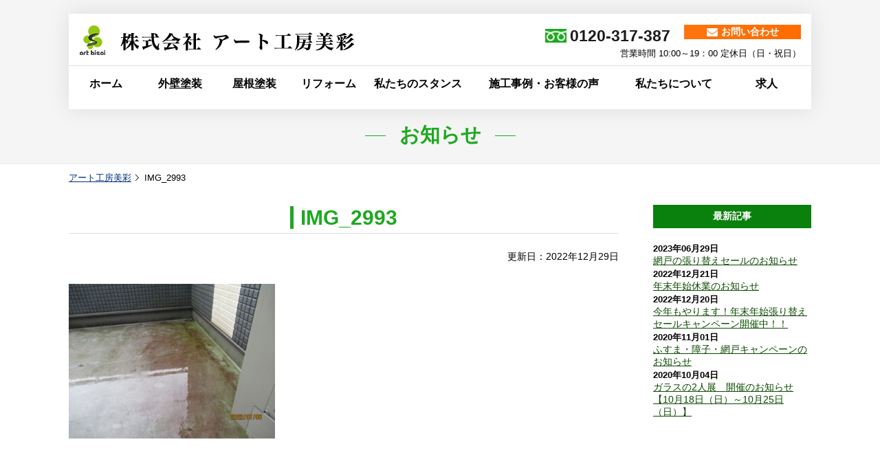

--- FILE ---
content_type: text/html; charset=UTF-8
request_url: https://art-bisai.com/performance/%E8%91%B5%E5%8C%BA%E5%B9%B8%E5%BA%B5%E6%96%B0%E7%94%B0%E3%83%BB%E5%B9%B3%E9%87%8E%E8%89%AF%E9%9B%84%E6%A7%98%E9%82%B8/img_2993
body_size: 5482
content:
<!doctype html>
<html>
<head>
<meta charset="utf-8">
<title>アート工房美彩</title>
<meta name="viewport" content="width=device-width, initial-scale=1, minimum-scale=1, maximum-scale=1, user-scalable=no">
<link rel='dns-prefetch' href='//s.w.org' />
<link rel="alternate" type="application/rss+xml" title="アート工房美彩 &raquo; IMG_2993 のコメントのフィード" href="https://art-bisai.com/performance/%e8%91%b5%e5%8c%ba%e5%b9%b8%e5%ba%b5%e6%96%b0%e7%94%b0%e3%83%bb%e5%b9%b3%e9%87%8e%e8%89%af%e9%9b%84%e6%a7%98%e9%82%b8/img_2993/feed" />
		<script type="text/javascript">
			window._wpemojiSettings = {"baseUrl":"https:\/\/s.w.org\/images\/core\/emoji\/12.0.0-1\/72x72\/","ext":".png","svgUrl":"https:\/\/s.w.org\/images\/core\/emoji\/12.0.0-1\/svg\/","svgExt":".svg","source":{"concatemoji":"https:\/\/art-bisai.com\/wp_2019\/wp-includes\/js\/wp-emoji-release.min.js?ver=5.3.20"}};
			!function(e,a,t){var n,r,o,i=a.createElement("canvas"),p=i.getContext&&i.getContext("2d");function s(e,t){var a=String.fromCharCode;p.clearRect(0,0,i.width,i.height),p.fillText(a.apply(this,e),0,0);e=i.toDataURL();return p.clearRect(0,0,i.width,i.height),p.fillText(a.apply(this,t),0,0),e===i.toDataURL()}function c(e){var t=a.createElement("script");t.src=e,t.defer=t.type="text/javascript",a.getElementsByTagName("head")[0].appendChild(t)}for(o=Array("flag","emoji"),t.supports={everything:!0,everythingExceptFlag:!0},r=0;r<o.length;r++)t.supports[o[r]]=function(e){if(!p||!p.fillText)return!1;switch(p.textBaseline="top",p.font="600 32px Arial",e){case"flag":return s([127987,65039,8205,9895,65039],[127987,65039,8203,9895,65039])?!1:!s([55356,56826,55356,56819],[55356,56826,8203,55356,56819])&&!s([55356,57332,56128,56423,56128,56418,56128,56421,56128,56430,56128,56423,56128,56447],[55356,57332,8203,56128,56423,8203,56128,56418,8203,56128,56421,8203,56128,56430,8203,56128,56423,8203,56128,56447]);case"emoji":return!s([55357,56424,55356,57342,8205,55358,56605,8205,55357,56424,55356,57340],[55357,56424,55356,57342,8203,55358,56605,8203,55357,56424,55356,57340])}return!1}(o[r]),t.supports.everything=t.supports.everything&&t.supports[o[r]],"flag"!==o[r]&&(t.supports.everythingExceptFlag=t.supports.everythingExceptFlag&&t.supports[o[r]]);t.supports.everythingExceptFlag=t.supports.everythingExceptFlag&&!t.supports.flag,t.DOMReady=!1,t.readyCallback=function(){t.DOMReady=!0},t.supports.everything||(n=function(){t.readyCallback()},a.addEventListener?(a.addEventListener("DOMContentLoaded",n,!1),e.addEventListener("load",n,!1)):(e.attachEvent("onload",n),a.attachEvent("onreadystatechange",function(){"complete"===a.readyState&&t.readyCallback()})),(n=t.source||{}).concatemoji?c(n.concatemoji):n.wpemoji&&n.twemoji&&(c(n.twemoji),c(n.wpemoji)))}(window,document,window._wpemojiSettings);
		</script>
		<style type="text/css">
img.wp-smiley,
img.emoji {
	display: inline !important;
	border: none !important;
	box-shadow: none !important;
	height: 1em !important;
	width: 1em !important;
	margin: 0 .07em !important;
	vertical-align: -0.1em !important;
	background: none !important;
	padding: 0 !important;
}
</style>
	<link rel='stylesheet' id='wp-block-library-css'  href='https://art-bisai.com/wp_2019/wp-includes/css/dist/block-library/style.min.css?ver=5.3.20' type='text/css' media='all' />
<link rel='stylesheet' id='contact-form-7-css'  href='https://art-bisai.com/wp_2019/wp-content/plugins/contact-form-7/includes/css/styles.css?ver=5.1.6' type='text/css' media='all' />
<script type='text/javascript' src='https://art-bisai.com/wp_2019/wp-includes/js/jquery/jquery.js?ver=1.12.4-wp'></script>
<script type='text/javascript' src='https://art-bisai.com/wp_2019/wp-includes/js/jquery/jquery-migrate.min.js?ver=1.4.1'></script>
<link rel='https://api.w.org/' href='https://art-bisai.com/wp-json/' />
<link rel="EditURI" type="application/rsd+xml" title="RSD" href="https://art-bisai.com/wp_2019/xmlrpc.php?rsd" />
<link rel="wlwmanifest" type="application/wlwmanifest+xml" href="https://art-bisai.com/wp_2019/wp-includes/wlwmanifest.xml" /> 
<meta name="generator" content="WordPress 5.3.20" />
<link rel='shortlink' href='https://art-bisai.com/?p=4974' />
<link rel="alternate" type="application/json+oembed" href="https://art-bisai.com/wp-json/oembed/1.0/embed?url=https%3A%2F%2Fart-bisai.com%2Fperformance%2F%25e8%2591%25b5%25e5%258c%25ba%25e5%25b9%25b8%25e5%25ba%25b5%25e6%2596%25b0%25e7%2594%25b0%25e3%2583%25bb%25e5%25b9%25b3%25e9%2587%258e%25e8%2589%25af%25e9%259b%2584%25e6%25a7%2598%25e9%2582%25b8%2Fimg_2993" />
<link rel="alternate" type="text/xml+oembed" href="https://art-bisai.com/wp-json/oembed/1.0/embed?url=https%3A%2F%2Fart-bisai.com%2Fperformance%2F%25e8%2591%25b5%25e5%258c%25ba%25e5%25b9%25b8%25e5%25ba%25b5%25e6%2596%25b0%25e7%2594%25b0%25e3%2583%25bb%25e5%25b9%25b3%25e9%2587%258e%25e8%2589%25af%25e9%259b%2584%25e6%25a7%2598%25e9%2582%25b8%2Fimg_2993&#038;format=xml" />
<link rel="stylesheet" type="text/css" media="all" href="//art-bisai.com/wp_2019/wp-content/themes/original/base.css?aaa07e3ea202fa2601a9d1e6f406b44e" />
<link rel="stylesheet" type="text/css" media="all" href="//art-bisai.com/wp_2019/wp-content/themes/original/page.css?30ccb3409f5a7cdae20e45deceaa1571" />
<link href="https://use.fontawesome.com/releases/v5.5.0/css/all.css" crossorigin="anonymous" rel="stylesheet">
<script src="//ajax.googleapis.com/ajax/libs/jquery/3.3.1/jquery.min.js"></script>
<link href="//sungreen-aoshima.com/wp02/wp-content/themes/original/hiraku.css" rel="stylesheet">

<!--ライトボックス-->
<link href="https://aoikoushou.com/wp-content/themes/original/lightbox.css" rel="stylesheet">
<script src="https://aoikoushou.com/wp-content/themes/original/lightbox.js"></script>
</head>
<body data-rsssl=1>
<style>
.hiraku-open-btn {
	display: none
}
@media screen and (max-width:959px) {
	.hiraku-open-btn {
		background-color: #1ea821;
		position: absolute;
		top:29px;
		right: 10px;
		transform: translateY(-50%);
		display: block
	}
	.hiraku-open-btn .txt{
		color: #fff;
		font-size: 10px;
		font-weight: bold;
	}
	.hiraku-open-btn:focus{outline: 0}
}
@media screen and (min-width: 768px) {
  .js-hiraku-offcanvas {
    display: block;
    position: static;
    background: none;
  }
  .js-hiraku-offcanvas .js-hiraku-offcanvas-sidebar {
    position: static;
    margin-right: 0;
    width:auto;
  }
}
@media screen and (max-width:320px) {
	.hiraku-open-btn {
		top:28px;
		right: 5px
	}
}
</style>
<header>
<div class="header_top">
<div class="h_inner">
<div class="area_logo">
<a href="https://art-bisai.com/"><img src="//art-bisai.com/wp_2019/wp-content/uploads/logo.png" alt="アート工房美彩" /></a>
</div><!-- /area_logo -->
<div class="area_tel">
<p class="phone"><img src="//art-bisai.com/wp_2019/wp-content/uploads/freedial.png" alt="フリーダイヤルロゴ" /><span class="num">0120-317-387</span></p>
<a href="contact/" class="btn"><i class="fas fa-envelope"></i><span>お問い合わせ</span></a>
<p class="txt_01">営業時間 10:00～19：00 定休日（日・祝日）</p>
</div><!-- /area_tel -->
<button class="navbar-toggle collapsed js-offcanvas-btn hiraku-open-btn" id="offcanvas-btn-left" data-toggle-offcanvas="#js-hiraku-offcanvas-1">
<span class="hiraku-open-btn-line"></span>
<span class="txt">メニュー</span>
</button>
</div><!-- /h_inner -->
</div><!-- /header_top -->

<div class="h_inner">
<div class="header_nav js-offcanvas">
<div class="sp_logo"><img src="//art-bisai.com/wp_2019/wp-content/uploads/logo.png" alt="アート工房美彩" /></div>
<nav>
<ul>
<li><a href="https://art-bisai.com/">ホーム</a></li>
<li><a href="https://art-bisai.com/reform_menu/gaiheki">外壁塗装</a></li>
<li><a href="https://art-bisai.com/reform_menu/yanetosou">屋根塗装</a></li>
<li><a href="https://art-bisai.com/reform_menu/">リフォーム</a></li>
<li><a href="https://art-bisai.com/stance/">私たちのスタンス</a></li>
<li><a href="https://art-bisai.com/performance/">施工事例・お客様の声</a></li>
<li><a href="https://art-bisai.com/company/">私たちについて</a></li>
<li><a href="https://art-bisai.com/recruit/">求人</a></li>
</ul>
</nav>
<a href="tel:0120-317-387" class="btn_01"><i class="fas fa-phone"></i>0120-317-387<span class="tel_txt">営業時間 10:00～19：00</span></a>
</div><!-- /header_nav -->
</div><!-- /h_inner -->
</header>
<div class="under_mv">
<p><span>お知らせ</span></p>
</div><!-- /under_mv -->


<div class="pan_list" typeof="BreadcrumbList" vocab="https://schema.org/">
<ul>
    <!-- Breadcrumb NavXT 6.3.0 -->
<li><span property="itemListElement" typeof="ListItem"><a property="item" typeof="WebPage" title="Go to アート工房美彩." href="https://art-bisai.com" class="home"><span property="name">アート工房美彩</span></a><meta property="position" content="1"></span></li><li><span class="post post-attachment current-item">IMG_2993</span></li></ul>
</div>

<div class="inner">
<div class="news_left">
<article>
<h2 class="ttl_04"><span>IMG_2993</span></h2>
<p class="date">更新日：2022年12月29日</p>
<div class="con">
<p class="attachment"><a href='https://art-bisai.com/wp_2019/wp-content/uploads/IMG_2993.jpg'><img width="300" height="225" src="https://art-bisai.com/wp_2019/wp-content/uploads/IMG_2993-300x225.jpg" class="attachment-medium size-medium" alt="" srcset="https://art-bisai.com/wp_2019/wp-content/uploads/IMG_2993-300x225.jpg 300w, https://art-bisai.com/wp_2019/wp-content/uploads/IMG_2993.jpg 500w" sizes="(max-width: 300px) 100vw, 300px" /></a></p>
</div><!-- /con -->
</article>
</div><!-- /news_left -->
<div class="news_right">
<h3 class="ttl_05">最新記事</h3>
<ul class="side_list_news">
<li><a href="https://art-bisai.com/5569"><span class="date">2023年06月29日</span><span class="ttl">網戸の張り替えセールのお知らせ</span></a></li>
<li><a href="https://art-bisai.com/4938"><span class="date">2022年12月21日</span><span class="ttl">年末年始休業のお知らせ</span></a></li>
<li><a href="https://art-bisai.com/4932"><span class="date">2022年12月20日</span><span class="ttl">今年もやります！年末年始張り替えセールキャンペーン開催中！！</span></a></li>
<li><a href="https://art-bisai.com/1464"><span class="date">2020年11月01日</span><span class="ttl">ふすま・障子・網戸キャンペーンのお知らせ</span></a></li>
<li><a href="https://art-bisai.com/1454"><span class="date">2020年10月04日</span><span class="ttl">ガラスの2人展　開催のお知らせ【10月18日（日）～10月25日（日）】</span></a></li>
</ul>
</div><!-- /news_right -->
</div><!-- /inner -->



<footer>

<div class="inner">
<div class="area_tel">
<p class="txt_01">ご質問やご相談など<br class="pc_none" />お気軽にお問い合わせください。</p>
<a href="https://art-bisai.com/contact/" class="btn"><i class="fas fa-envelope"></i><span>お問い合わせ</span></a>
<a href="tel:0120317387" class="phone"><img src="//art-bisai.com/wp_2019/wp-content/uploads/freedial.png" alt="フリーダイヤルロゴ" />0120-317-387</a>
<p class="txt_02">営業時間 10:00～19：00 定休日（日・祝日）</p>
</div><!-- /area_tel -->

<div class="f_con">
<div class="guide">
<div class="logo"><a href="https://art-bisai.com/"><img src="//art-bisai.com/wp_2019/wp-content/uploads/logo.png" alt="アート工房美彩" /></a></div>
<p>外壁塗装・屋根塗装・リフォームのアート工房美彩</p>
<p>〒420-0067<br />静岡県静岡市葵区幸町 5-15</p>
</div><!-- /guide -->
<ul class="footer_list">
<li><a href="https://art-bisai.com/">ホーム</a></li>
<li><a href="https://art-bisai.com/concep/">私達について</a></li>
<li><a href="https://art-bisai.com/performance/">施工事例・お客様の声</a></li>
<li><a href="https://art-bisai.com/reform_menu/">リフォームメニュー</a></li>
<li><a href="https://art-bisai.com/staff/">スタッフ紹介</a></li>
<li><a href="https://art-bisai.com/company/">会社概要</a></li>
<li><a href="https://art-bisai.com/csr/">活動報告</a></li>
<li><a href="https://art-bisai.com/recruit/">求人</a></li>
</ul>
</div><!-- /f_con -->
</div><!-- /inner -->
<div class="copy"><p>Copyright © <script type="text/javascript">$y=2008;$ny=new Date().getFullYear();document.
write($ny>$y?$y+'-'+$ny:$y);</script> 株式会社アート工房美彩<br class="pc_none"> All Rights Reserved.</p></div>
</footer>
<style>
.mod_fixed{
	display: none
}
@media screen and (max-width: 640px) and (min-width: 320px){
	.mod_fixed{
		width: 100%;
		padding: 0 1%;
		position: fixed;
		bottom: 0;
		left: 0;
		line-height: 1;
		text-align: center;
		background-color: rgba(0,0,0,.8);
		display: block;
		z-index: 9999
	}
	.mod_fixed .line_fixed{
		width: 38%;
		float: left
	}
	.mod_fixed .line_fixed a.btn_line{
		width: 100%;
		height: 39px;
		margin: 5px auto 8px;
		position: relative;
		text-decoration: none;
		overflow: hidden;
		display: block;
		background-color: #00B900;
		border-radius: 2px;
		-webkit-border-radius: 2px;
		-moz-border-radius: 2px;
		-webkit-transition: none;
		transition: none;
		box-shadow: 0 4px 0 #006115;
	}
	.mod_fixed .line_fixed a.btn_line img{
		max-width: 35px;
		height: 35px;
		padding: 5px 2px 0;
		text-align: left;
		vertical-align: middle;
		display: inline
	}
	.mod_fixed .line_fixed a.btn_line .line_guide{
		padding: 3px 0 0 0;
		font-size: 14px;
		font-weight: bold;
		line-height: 1.1;
		vertical-align: middle;
		display: inline-block
	}
	.mod_fixed .line_fixed a.btn_line:link{color: #fff;text-decoration: none}
	.mod_fixed .line_fixed a.btn_line:visited{color: #fff;text-decoration: none}
	.mod_fixed .line_fixed a.btn_line:hover{color: #fff;text-decoration: none}
	.mod_fixed .line_fixed a.btn_line:active{color: #fff;text-decoration: none}

	.mod_fixed .call_fixed{
		width: 100%;
		float: none
	}
	.mod_fixed .call_fixed a.btn_call{
		width: 100%;
		margin: 5px auto 8px;
		padding: 4px 0 3px;
		position: relative;
		text-align: center;
		text-decoration: none;
		line-height: 1;
		overflow: hidden;
		display: block;
		background-color: #FB591A;
		border-radius: 2px;
		-webkit-border-radius: 2px;
		-moz-border-radius: 2px;
		-webkit-transition: none;
		transition: none;
		box-shadow: 0 4px 0 #9e4900
	}
	.mod_fixed .call_fixed a.btn_call .tel_num{
		font-family: Arial, Helvetica, sans-serif;
		font-weight: bold;
		display: block;
	}
	.mod_fixed .call_fixed a.btn_call .tel_num i{
		margin-right: 3px;
	}
	.mod_fixed .call_fixed a.btn_call .tel_guide{
		font-size: 11px;
	}
	.mod_fixed .call_fixed a.btn_call:link{color: #fff;text-decoration: none}
	.mod_fixed .call_fixed a.btn_call:visited{color: #fff;text-decoration: none}
	.mod_fixed .call_fixed a.btn_call:hover{color: #fff;text-decoration: none}
	.mod_fixed .call_fixed a.btn_call:active{color: #fff;text-decoration: none}
}
</style>
<div class="mod_fixed">
<div class="call_fixed">
<a class="btn_call" href="tel:0120317387" onclick="goog_report_conversion('tel:0120-317-387');gtag('event', '電話タップ', {'event_category': 'アート工房美彩','event_label': 'フィックスド'});">
<span class="tel_num"><i class="fa fa-phone" aria-hidden="true"></i>0120-317-387</span>
<span class="tel_guide">電話番号をタップで無料相談</span>
</a>
</div><!-- /call_fixed -->
</div>

<!-- ナビゲーション -->
<script src="https://pc99-honpo.com/renewal_02/wp-content/themes/original/hiraku.js"></script>
<script>
	$(".js-offcanvas").hiraku({
	  btn: ".js-offcanvas-btn",
	  fixedHeader: ".js-fixed-header",
	  direction: "right",
	  breakpoint: 767
	});
</script>

<!-- Global site tag (gtag.js) - Google Analytics -->
<script async src="https://www.googletagmanager.com/gtag/js?id=UA-154992897-1"></script>
<script>
  window.dataLayer = window.dataLayer || [];
  function gtag(){dataLayer.push(arguments);}
  gtag('js', new Date());

  gtag('config', 'UA-154992897-1');
</script>

</body>
</html>

--- FILE ---
content_type: text/css
request_url: https://art-bisai.com/wp_2019/wp-content/themes/original/base.css?aaa07e3ea202fa2601a9d1e6f406b44e
body_size: 2187
content:
@charset "utf-8";
/* CSS Document */

/*
1.全体
2.ヘッダー
3.ナビゲーション
4.コンテンツ
5.サイド
6.フッター
*/


/*------------------------------------
1.全体
------------------------------------*/

body,
div,
dl, dt, dd,
ul, ol, li,
h1, h2, h3, h4, h5, h6,
pre,
form, fieldset,
p, blockquote,
th, td{ 
	margin: 0;
	padding: 0;
	font-family: "游ゴシック Medium", "Yu Gothic Medium", 游ゴシック体, YuGothic, "Helvetica Neue", Helvetica, "ヒラギノ角ゴ Pro W3", メイリオ, sans-serif;
	font-size: 16px
}
input, textarea{
	margin: 0;
	font-size: 100%;
}
table{
	border-collapse: collapse;
	border-spacing: 0;
	font-size: 100%;
}
fieldset, img{ 
	border: 0;
}
address, caption, cite, code, dfn, em, th, var{
	font-style: normal;
	font-weight: normal;
}
ol, ul{
	list-style: none;
}
caption,th {
	text-align: left;
}
h1, h2, h3, h4, h5, h6{
	font-size: 100%;
	font-weight: normal;
}
q:before,
q:after{
	content:'';
}
abbr,
acronym {
	border: 0;
}
u,
ins {
    text-decoration: underline;
}
samll{font-size: 14px}

a:link{color: #1D2087;text-decoration: underline}
a:visited{color: #1D2087;text-decoration: underline}
a:hover{color: #1D2087;text-decoration: none}
a:active{color: #1D2087;text-decoration: underline}
*, *:after, *::before {
  -webkit-box-sizing: border-box;
  -moz-box-sizing: border-box;
  box-sizing: border-box
}
/*------------------------------------
2.ヘッダー
------------------------------------*/
header{
	width: 1080px;
	height: 139px;
	margin: 0 auto;
	background-color: #fff;
    box-shadow: 0 0 30px rgba(0,0,0,0.1);
	position: relative;
	top: 20px;
	z-index: 2
}
header .header_top{
	padding: 11px 0 0 15px;
	border-bottom: 1px solid #ddd;
	overflow: hidden
}
header .area_logo{
	margin: 3px 0 0 0;
	float: left
}
header .area_logo img{
	max-width: 100%
}
header .area_logo img:hover{
	opacity: .7;
    filter: alpha(opacity=70);
}
header .area_tel{
	width: 460px;
	margin: 5px 15px 0 0;
	float: right;
	text-align: right;
	position: relative
}
header .area_tel .txt_01{
	padding: 3px 0 8px;
	font-size: 13px;
	clear: both
}
header .area_tel .phone{
	width: 270px;
	float: left;
	margin: 3px 0 0 0
}
header .area_tel p.phone img{
	max-width:36px;
	padding-right: 5px;
	position: relative;
	top: 2px
}
header .area_tel .phone .num{
	color: #1a1a1a;
	font-size: 23px;
	font-weight: bold
}
header .area_tel a.btn{
	width: 170px;
	float: right;
	padding: 1px 0;
	text-align: center;
	background-color: #ff7410;
    background-image: linear-gradient(300deg, #ff6b00 0%, #ff740f 100%);
	display: block
}
header .area_tel a.btn:link{color: #fff;text-decoration: none}
header .area_tel a.btn:visited{color: #fff;text-decoration: none}
header .area_tel a.btn:hover{color: #fff;text-decoration: none;filter:alpha(opacity=70);-moz-opacity: .7;opacity: .7}
header .area_tel a.btn:active{color: #fff;text-decoration: none}
header .area_tel a.btn i{
	margin-right: 5px;
	font-size: 16px;
	position: relative;
	top: 2px
}
header .area_tel a.btn span{
	font-size: 14px;
	font-weight: bold
}
header .sp_logo{
	display: none
}
header nav{
	clear: both
}
header nav ul{
	font-size: 0
}
header nav li{
	text-align: center;
	display: inline-block
}
header nav li:nth-child(1){width: 10%}
header nav li:nth-child(2){width: 10%}
header nav li:nth-child(3){width: 10%}
header nav li:nth-child(4){width: 10%}
header nav li:nth-child(5){width: 14%}
header nav li:nth-child(6){width: 20%}
header nav li:nth-child(7){width: 15%}
header nav li:nth-child(8){width: 10%}
header nav li a{
	padding: 16px 0 13px;
	font-size: 16px;
	font-weight: bold;
	position: relative;
	display: block
}
header nav li a:link{color: #000;text-decoration: none}
header nav li a:visited{color: #000;text-decoration: none}
header nav li a:hover{color: #1ea821;text-decoration: none;border-bottom: 3px solid #1ea821;box-sizing: border-box}
header nav li a:active{color: #000;text-decoration: none}
header .btn_01{
	display: none
}
@media screen and (max-width:959px){
	header{
		width: 100%;
		height: auto;
		top: 0
	}
	header .header_top{
		padding: 7px
	}
	header .area_logo{
		margin: auto;
		padding-top: 5px
	}
	header .area_logo img{
		max-width: 250px
	}
	header .area_logo p{
		display: none
	}
	header .area_tel{
		display: none
	}
	header .sp_logo{
		display: block
	}
	header .sp_logo img{
		max-width: 95%;
		margin: 15px auto 20px;
		display: block
	}
	header nav li{
		text-align: left
	}
	header nav li:nth-child(1){width: 100%}
	header nav li:nth-child(2){width: 100%}
	header nav li:nth-child(3){width: 100%}
	header nav li:nth-child(4){width: 100%}
	header nav li:nth-child(5){width: 100%}
	header nav li:nth-child(6){width: 100%}
	header nav li:nth-child(7){width: 100%}
	header nav li:nth-child(8){width: 100%}
	header nav li a{
		padding: 16px 10px 13px;
		font-size: 15px;
		border-bottom: 1px solid #ddd;
		display: block
	}
	header .btn_01{
		width: 80%;
		margin: 15px auto 20px;
		line-height: 1;
		display: block;
	}
	header .tel_txt{
		font-size: 11px;
		text-align: center;
		display: inline-block
	}
}
@media screen and (max-width:320px){
	header .area_logo{
		padding-top: 5px
	}
	header .area_logo img{
		max-width: 230px
	}
}
/*------------------------------------
3.ナビゲーション
------------------------------------*/
/*------------------------------------
4.コンテンツ
------------------------------------*/
.inner{
	width: 100%;
	max-width: 1080px;
	margin: 0 auto
}
@media screen and (max-width:959px) {
	.inner{
		width: 98%;
		max-width: 98%;
		margin: 0 1%;
		position:relative
	}
}

/*------------------------------------
5.サイド
------------------------------------*/

/*------------------------------------
6.フッター
------------------------------------*/
footer{
	padding: 35px 0;
	background-color: #fff;
	clear:both;
	overflow: hidden
}
footer .area_tel{
	margin-bottom: 25px;
	padding-bottom: 25px;
	border-bottom: 1px solid #ddd
}
footer .area_tel p{
	text-align: center
}
footer .area_tel p.txt_01{
	margin-bottom: 25px
}
footer .area_tel a.btn{
	margin: 0 auto 30px;
	padding: 15px 50px;
	font-size: 20px;
	font-weight: bold;
	border-radius: 50px;
	background-color: #1EA821;
	display: table
}
footer .area_tel a.btn i{
	margin-right: 5px
}
footer .area_tel a.btn:link{color: #fff;text-decoration: none}
footer .area_tel a.btn:visited{color: #fff;text-decoration: none}
footer .area_tel a.btn:hover{color: #fff;text-decoration: none;opacity: .7;filter: alpha(opacity=70)}
footer .area_tel a.btn:active{color: #fff;text-decoration: none}

footer .area_tel a.phone{
	margin: 0 auto;
	display: table;
}
footer .area_tel a.phone img{
	max-width: 50px;
	margin-right: 10px;
	position: relative;
	top: 1px
}
footer .area_tel a.phone{
	font-size: 40px;
	font-weight: bold;
}
footer .area_tel a.phone:link{color: #000;text-decoration: none}
footer .area_tel a.phone:visited{color: #000;text-decoration: none}
footer .area_tel a.phone:hover{color: #000;text-decoration: none}
footer .area_tel a.phone:active{color: #000;text-decoration: none}
footer .area_tel p.txt_02{
	margin-bottom: 14px
}
footer .f_con{
	margin-bottom: 80px;
	overflow: hidden
}
footer .f_con .guide{
	width: 400px;
	float: left
}
footer .f_con .footer_list{
	width: 650px;
	margin: 20px 0 0 0;
	text-align: right;
	float: right
}
footer .f_con .footer_list li{
	margin:0 25px 25px 0;
	display: inline-block
}
footer .f_con .footer_list li a:link{color: #000;text-decoration: underline}
footer .f_con .footer_list li a:visited{color: #000;text-decoration: underline}
footer .f_con .footer_list li a:hover{color: #000;text-decoration: none}
footer .f_con .footer_list li a:active{color: #000;text-decoration: underline}

footer .copy{
	text-align: center
}
footer .copy p{
	font-size: 14px
}
@media screen and (max-width:959px){
	footer{
		padding: 25px 0
	}
	footer .area_tel p.txt_01{
		margin-bottom: 20px
	}
	footer .area_tel a.btn{
		width: 70%;
		margin: 0 auto 15px;
		padding: 10px 0;
		font-size: 16px;
		text-align: center
	}
	footer .area_tel a.phone img{
		max-width: 30px
	}
	footer .area_tel a.phone{
		font-size: 28px
	}
	footer .area_tel p.txt_02{
		margin-bottom: 0;
		font-size: 14px
	}
	footer .f_con{
		margin-bottom: 20px;
		overflow: hidden
	}
	footer .f_con .guide{
		width: 100%;
		float: none
	}
	footer .f_con .guide img{
		max-width: 90%;
		margin: 0 auto 20px;
		display: block
	}
	footer .f_con .guide p{
		font-size: 14px;
		line-height: 1.8;
		text-align: left
	}
	footer .f_con .footer_list{
		width: 100%;
		margin: 20px 0 0 0;
		text-align:inherit;
		float: none
	}
	footer .f_con .footer_list li{
		margin:0 20px 10px 0;
		font-size: 14px;
		display: inline-block
	}
	footer .copy p{
		font-size: 13px;
		line-height: 1.9
	}
}

--- FILE ---
content_type: text/css
request_url: https://art-bisai.com/wp_2019/wp-content/themes/original/page.css?30ccb3409f5a7cdae20e45deceaa1571
body_size: 11686
content:
@charset "utf-8";
/* CSS Document */

/*
1.全体
2.モジュール
3.トップ
4.私たちについて
5.会社概要
6.スタッフ紹介
7.求人案内
8.施工実績・お客様の声
9.実績個別
10.リフォームメニュー
11.外壁塗装
12.お知らせ
13.活動報告
*/
.ttl_04{
	margin-bottom: 25px;
	color: #1EA821;
	font-size: 30px;
	font-weight: bold;
	text-align: center
}
.ttl_05{
	margin: 0 0 20px;
	font-size: 20px;
	font-weight: bold
}
.ttl_05 span{
	margin: 0 0 0 8px;
	padding: 5px 10px;
	color: #fff;
	font-family: Arial, Helvetica, sans-serif;
	font-weight: bold;
	background-color: #1EA821
}
.ttl_06{
	margin-bottom: 20px;
	font-size: 20px;
	font-weight: bold
}
.ttl_06 span{
	padding: 3px 10px;
	border-left: 5px solid #1EA821
}
@media screen and (max-width:959px) {
	.ttl_04{
		font-size: 20px;
		text-align: left
	}
	.ttl_05{
		font-size: 20px
	}
}
.bg_02{
	padding: 50px 0;
	background-color: #F5F5F5
}
/*------------------------------------
.これが本当の外壁塗装
------------------------------------*/
.mod_gaiheki_01 .txt_01{
	margin-bottom: 25px;
	font-size: 20px;
	font-weight: bold;
	text-align: center
}

.mod_gaiheki_01 .list{
	margin: 0 auto 40px;
	text-align: left;
	display: block
}
.mod_gaiheki_01 .list li{
	width: 480px;
	margin: 0 auto 15px;
	font-size: 25px;
	display: block;
	position: relative
}
.mod_gaiheki_01 .list li::before{
	width: 30px;
	height: 30px;
	position: absolute;
	top: 5px;
	left: -1.5em;
	border: 2px solid #ddd;
	content: ''
}
.mod_gaiheki_01 .list li::after {
	width: 30px;
	height: 15px;
	position: absolute;
	top: 5px;
	left: -1.5em;
	border-left: 5px solid #FF0000;
	border-bottom: 5px solid #FF0000;
	-webkit-transform: rotate(-45deg);
	transform: rotate(-45deg);
	display: block;
	content: ''
}
.mod_gaiheki_02{
	margin-bottom: 35px;
	font-size: 18px;
	clear: both
}
.mod_gaiheki_02 .ttl {
    margin-bottom: 25px;
    font-size: 30px;
    font-weight: bold;
    text-align: center;
}
.mod_gaiheki_02 .txt_01{
	margin-bottom: 15px;
	font-size: 20px;
	font-weight: bold
}
.mod_gaiheki_02 .txt_02{
	margin-bottom: 8px;
	font-size: 20px;
	line-height: 1.8
}
.mod_gaiheki_02 p.txt_03{
	margin-bottom: 8px;
	font-size: 20px;
	text-align: center;
	line-height:2
}
.mod_gaiheki_02 .list_box{
	overflow: hidden
}
.mod_gaiheki_02 .list{
	width: 780px;
	margin-bottom: 25px;
	float: left
}
.mod_gaiheki_02 .list li{
	margin-bottom: 10px;
	font-size: 17px;
	line-height: 1.8
}
.mod_gaiheki_02 .list li:before{
	margin-right: 5px;
	color: #a6a6a6;
	font-size: 13px;
	font-weight: bold;
	content: "●"
}
.mod_gaiheki_02 .list li .box{
	margin: 15px 0 0 0;
	padding: 10px 15px;
	border: 1px solid #ddd;
	background: #fff;
	display: block
}
.mod_gaiheki_02 .list li .box ul li{
	margin: 0 15px 5px 0;
	display: inline-block;
}
.mod_gaiheki_02 .list li .box ul li:before{
	margin: 0;
	color: #000;
	font-size: 20px;
	font-weight: bold;
	content: "・"
}
.mod_gaiheki_02 .photo{
	width: 248px;
	float: right;
}
.mod_gaiheki_02 .photo img{
	max-width: 100%;
	margin-bottom: 15px;
}
.mod_gaiheki_02 .under_box{
	clear: both;
	overflow: hidden
}
.mod_gaiheki_02 .under_box h3{
	margin-bottom: 20px;
	font-size: 20px;
	font-weight: bold;
	text-align: center
}
.mod_gaiheki_02 .under_box .img_list ul{
	font-size: 0
}
.mod_gaiheki_02 .under_box .img_list ul li{
	width: 23%;
	display: inline-block
}
.mod_gaiheki_02 .under_box .img_list ul li:nth-child(2){
	margin: 0 2.666% 15px
}
.mod_gaiheki_02 .under_box .img_list ul li:nth-child(3){
	margin: 0 2.666% 15px 0
}
.mod_gaiheki_02 .under_box .img_list ul li img{
	max-width: 100%
}
.mod_gaiheki_02 .under_box ul.txt_list li{
	margin:0 15px 15px 0;
	font-size: 18px;
	line-height: 1.8;
	display: inline-block
}
.mod_gaiheki_02 .under_box ul.txt_list li:before{
	font-size: 20px;
	font-weight: bold;
	content: "・"
}
.mod_gaiheki_02 .line_up{
	clear: both
}
.mod_gaiheki_02 .line_up li{
	width: 18.5%;
	margin: 0 0 30px 0;
	display: inline-block
}
.mod_gaiheki_02 .line_up li p{
	font-size: 14px;
	font-weight: bold
}
.mod_gaiheki_02 .txt_03{
	margin-bottom: 40px;
	font-size: 15px;
}
.mod_gaiheki_02 .guide_01 ul{
	margin-bottom: 30px
}
.mod_gaiheki_02 .guide_01 ul li{
	margin:0 15px 15px 0;
	font-size: 18px;
	line-height: 1.8;
	display: inline-block
}
.mod_gaiheki_02 .guide_01 ul li:before{
	margin: 0;
	color: #000;
	font-size: 20px;
	font-weight: bold;
	content: "・"
}
.mod_gaiheki_02 .guide_02{
	width: 740px;
	margin-bottom: 25px;
	float: left
}
.mod_gaiheki_02 .guide_02 li{
	margin: 0 10px 10px 0;
	font-size: 17px;
	display: inline-block
}
.mod_gaiheki_02 .guide_02 li:before{
	margin-right: 5px;
	color: #a6a6a6;
	font-size: 14px;
	font-weight: bold;
	content: "・"
}

@media screen and (max-width:959px) {
	.mod_gaiheki_01 .txt_01{
		font-size: 17px;
		text-align: left
	}
	.mod_gaiheki_01 .list{
		margin: 0 auto 25px;
		text-align: left;
		display: block
	}
	.mod_gaiheki_01 .list li{
		width: 100%;
		margin: 0 auto 15px;
		padding: 0px 0 0 2.5em;
		font-size: 16px
	}
	.mod_gaiheki_01 .list li::before{
		width: 20px;
		height: 20px;
		position: absolute;
		top: 5px;
		left: .5em
	}
	.mod_gaiheki_01 .list li::after {
		width: 20px;
		height: 10px;
		top: 5px;
		left: .5em
	}
	.mod_gaiheki_02 .txt_01{
		font-size:16px
	}
	.mod_gaiheki_02 .txt_02{
		font-size: 16px
	}
	.mod_gaiheki_02 p.txt_03{
		margin-bottom: 20px;
		font-size: 16px;
		text-align: left;
		line-height:1.8
	}
	.mod_gaiheki_02 .list{
		width: 100%;
		float: none
	}
	.mod_gaiheki_02 .list li{
		margin-bottom: 20px;
		font-size: 16px;
		line-height: 1.8
	}
	.mod_gaiheki_02 .list li .box{
		padding: 10px
	}
	.mod_gaiheki_02 .photo{
		width: 90%;
		float: none;
		margin: 0 auto
	}
	.mod_gaiheki_02 .under_box h3{
		margin-bottom: 20px;
		font-size: 17px;
		line-height: 1.8;
		text-align: left
	}
	.mod_gaiheki_02 .line_up ul{
		font-size: 0
	}
	.mod_gaiheki_02 .line_up li{
		width: 48%;
		margin: 0 0 30px 0;
		display: inline-block
	}
	.mod_gaiheki_02 .line_up li:nth-child(odd){
		margin: 0 4% 30px 0
	}
	.mod_gaiheki_02 .line_up li img{
		max-width: 100%
	}
	.mod_gaiheki_02 .line_up li p{
		text-align: center
	}
	.mod_gaiheki_02 .under_box .img_list ul li{
		width: 90%;
		display: block;
		margin: 0 auto 15px
	}
	.mod_gaiheki_02 .under_box .img_list ul li:nth-child(2){
		margin: 0 auto 15px
	}
	.mod_gaiheki_02 .under_box .img_list ul li:nth-child(3){
		margin: 0 auto 15px
	}
}
/*------------------------------------
.これが本当の屋根塗装
------------------------------------*/
.mod_price_01 .txt_01{
	margin-bottom: 25px;
	font-size: 50px;
	font-weight: bold;
	text-align: center;
	clear: both
}
.mod_price_01 .txt_02{
	margin-bottom: 25px;
	font-size: 20px;
	font-weight: bold;
	text-align: center;
	clear: both
}
.mod_price_01 .ico{
	margin: 30px 0;
	color: #1EA821;
	font-size: 45px;
	text-align: center;
}
.mod_price_01 .list{
	margin: 0 auto 40px;
	text-align: left;
	display: block
}
.mod_price_01 .list li{
	width: 675px;
	margin: 0 auto 15px;
	font-size: 25px;
	display: block;
	position: relative
}
.mod_price_01 .list li::before{
	width: 30px;
	height: 30px;
	position: absolute;
	top: 5px;
	left: -1.5em;
	border: 2px solid #ddd;
	content: ''
}
.mod_price_01 .list li::after {
	width: 30px;
	height: 15px;
	position: absolute;
	top: 5px;
	left: -1.5em;
	border-left: 5px solid #FF0000;
	border-bottom: 5px solid #FF0000;
	-webkit-transform: rotate(-45deg);
	transform: rotate(-45deg);
	display: block;
	content: ''
}
.mod_price_01{
	overflow: hidden
}
.mod_price_01 .img_list{
	width: 750px;
	margin: 0 auto
}
.mod_price_01 .img_list li{
	margin-bottom: 25px
}
.mod_price_01 .img_list li:nth-child(odd){
	float: left
}
.mod_price_01 .img_list li:nth-child(even){
	float: right
}
.mod_price_01 .under_box h3{
	margin-bottom: 20px;
	font-size: 20px;
	font-weight: bold;
	text-align: center
}
.mod_price_01 .under_box ul.txt_list{
	margin: 35px 0;
	text-align: center
}
.mod_price_01 .under_box ul.txt_list li{
	margin:0 15px 0 0;
	font-size: 18px;
	line-height: 1.8;
	display: inline-block
}
.mod_price_01 .under_box ul.txt_list li:before{
	font-size: 20px;
	font-weight: bold;
	content: "・"
}
.mod_price_01 .under_box ul.txt_list_02{
	margin: 35px 0;
	text-align: center
}
.mod_price_01 .under_box ul.txt_list_02 li{
	margin:0 15px 0 0;
	font-size: 18px;
	line-height: 1.8;
	display: block
}
.mod_price_01 .under_box ul.txt_list_02 li:before{
	font-size: 20px;
	font-weight: bold;
	content: "・"
}
.mod_price_01 .under_box ul.txt_list_03{
	margin: 35px 0;
	text-align: center
}
.mod_price_01 .under_box ul.txt_list_03 li{
	margin:0 15px 0 0;
	font-size: 25px;
	font-weight: bold;
	line-height: 1.8;
	display: block
}





.mod_price_02{
	margin-bottom: 35px;
	font-size: 18px;
	clear: both
}
.mod_price_02 .txt_01{
	margin-bottom: 15px;
	font-size: 20px;
	font-weight: bold
}
.mod_price_02 .txt_02{
	margin-bottom: 8px;
	font-size: 20px;
	line-height: 1.8
}
.mod_price_02 p.txt_03{
	margin-bottom: 8px;
	font-size: 20px;
	text-align: center;
	line-height:2
}
.mod_price_02 .list_box{
	overflow: hidden
}
.mod_price_02 .list{
	width: 780px;
	margin-bottom: 25px;
	float: left
}
.mod_price_02 .list li{
	margin-bottom: 10px;
	font-size: 17px;
	line-height: 1.8
}
.mod_price_02 .list li:before{
	margin-right: 5px;
	color: #a6a6a6;
	font-size: 13px;
	font-weight: bold;
	content: "●"
}
.mod_price_02 .list li .box{
	margin: 15px 0 0 0;
	padding: 10px 15px;
	border: 1px solid #ddd;
	background: #fff;
	display: block
}
.mod_price_02 .list li .box ul li{
	margin: 0 15px 5px 0;
	display: inline-block;
}
.mod_price_02 .list li .box ul li:before{
	margin: 0;
	color: #000;
	font-size: 20px;
	font-weight: bold;
	content: "・"
}
.mod_price_02 .list li.arrow{
	font-size: 25px;
	font-weight: bold;
	text-align: center;
}
.mod_price_02 .list li.arrow:before{
	content: ""
}
.mod_price_02 .photo{
	width: 248px;
	float: right;
	margin-bottom: 35px
}
.mod_price_02 .photo img{
	max-width: 100%;
	margin-bottom: 15px;
}
.mod_price_02 .under_box{
	clear: both;
	overflow: hidden
}
.mod_price_02 .under_box h3{
	margin-bottom: 20px;
	font-size: 20px;
	font-weight: bold;
	text-align: center
}
.mod_price_02 .under_box ul.txt_list li{
	margin:0 15px 15px 0;
	font-size: 18px;
	line-height: 1.8;
	display: inline-block
}
.mod_price_02 .under_box ul.txt_list li:before{
	font-size: 20px;
	font-weight: bold;
	content: "・"
}
.mod_price_02 .under_box .img_list ul{
	font-size: 0
}
.mod_price_02 .under_box .img_list ul li{
	width: 23%;
	display: inline-block
}
.mod_price_02 .under_box .img_list ul li:nth-child(2){
	margin: 0 2.666% 15px
}
.mod_price_02 .under_box .img_list ul li:nth-child(3){
	margin: 0 2.666% 15px 0
}
.mod_price_02 .under_box .img_list ul li img{
	max-width: 100%
}
.mod_price_02 .line_up{
	clear: both
}
.mod_price_02 .line_up li{
	width: 18.5%;
	margin: 0 0 30px 0;
	display: inline-block
}
.mod_price_02 .line_up li p{
	font-size: 14px;
	font-weight: bold
}
.mod_price_02 .txt_03{
	margin-bottom: 40px;
	font-size: 15px;
}
.mod_price_02 .guide_01 ul{
	margin-bottom: 30px
}
.mod_price_02 .guide_01 ul li{
	margin:0 15px 15px 0;
	font-size: 18px;
	line-height: 1.8;
	display: inline-block
}
.mod_price_02 .guide_01 ul li:before{
	margin: 0;
	color: #000;
	font-size: 20px;
	font-weight: bold;
	content: "・"
}
.mod_price_02 .guide_02{
	width: 740px;
	margin-bottom: 25px;
	float: left
}
.mod_price_02 .guide_02 li{
	margin: 0 10px 10px 0;
	font-size: 17px;
	display: inline-block
}
.mod_price_02 .guide_02 li:before{
	margin-right: 5px;
	color: #a6a6a6;
	font-size: 14px;
	font-weight: bold;
	content: "・"
}
.mod_price_02 .guide_03{
	width: 740px;
	margin-bottom: 25px;
	float: left
}
.mod_price_02 .guide_03 .txt_03{
	font-size:18px !important;
	text-align: left !important;
}
.bg_graph_paper {
    height: 100%;
    padding: 35px 0;
    background-color: transparent;
    background-image: linear-gradient(0deg, transparent 9%, rgba(99, 99, 99, .2) 10%, rgba(99, 99, 99, .2) 12%, transparent 13%, transparent 29%, rgba(99, 99, 99, .1) 30%, rgba(99, 99, 99, .1) 31%, transparent 32%, transparent 49%, rgba(99, 99, 99, .1) 50%, rgba(99, 99, 99, .1) 51%, transparent 52%, transparent 69%, rgba(99, 99, 99, .1) 70%, rgba(99, 99, 99, .1) 71%, transparent 72%, transparent 89%, rgba(99, 99, 99, .1) 90%, rgba(99, 99, 99, .1) 91%, transparent 92%, transparent), linear-gradient(90deg, transparent 9%, rgba(99, 99, 99, .2) 10%, rgba(99, 99, 99, .2) 12%, transparent 13%, transparent 29%, rgba(99, 99, 99, .1) 30%, rgba(99, 99, 99, .1) 31%, transparent 32%, transparent 49%, rgba(99, 99, 99, .1) 50%, rgba(99, 99, 99, .1) 51%, transparent 52%, transparent 69%, rgba(99, 99, 99, .1) 70%, rgba(99, 99, 99, .1) 71%, transparent 72%, transparent 89%, rgba(99, 99, 99, .1) 90%, rgba(99, 99, 99, .1) 91%, transparent 92%, transparent);
    background-size: 50px 50px;
    border-top: 1px solid rgba(99,99,99,.2);
    border-bottom: 1px solid rgba(99,99,99,.2);
    position: relative;
}
.mod_price_03{
	font-size: 18px;
	clear: both
}
.mod_price_03 .txt_01{
	margin-bottom: 15px;
	color: rgb(255, 116, 16);
	font-size: 20px;
	font-weight: bold
}
.mod_price_03 .txt_02{
	font-size: 30px;
	font-weight: bold;
	text-align: center
}
.mod_price_03 .list_box{
	overflow: hidden
}
.mod_price_03 .list{
	margin-bottom: 25px
}
.mod_price_03 .list li{
	margin-bottom: 10px;
	font-size: 18px;
	font-weight: bold;
	line-height: 1.8
}
.mod_price_03 .list li:before{
	margin-right: 5px;
	color: #a6a6a6;
	font-size: 13px;
	font-weight: bold;
	content: "●"
}
@media screen and (max-width:959px) {
	.mod_price_01 .txt_01{
		font-size: 20px;
		text-align: center
	}
	.mod_price_01 .list{
		margin: 0 auto 25px;
		text-align: left;
		display: block
	}
	.mod_price_01 .list li{
		width: 100%;
		margin: 0 auto 15px;
		padding: 0px 0 0 2.5em;
		font-size: 16px
	}
	.mod_price_01 .list li::before{
		width: 20px;
		height: 20px;
		position: absolute;
		top: 5px;
		left: .5em
	}
	.mod_price_01 .list li::after {
		width: 20px;
		height: 10px;
		top: 5px;
		left: .5em
	}
	.mod_price_01 .ttl_02{
		font-size: 20px !important;
		text-align: left !important
	}
	.mod_price_01 .under_box ul.txt_list_03 {
		margin: 35px 0;
		text-align: left;
	}
	.mod_price_01 .under_box ul.txt_list_03 li{
		margin-bottom: 15px;
		font-size: 20px;
		font-weight: bold;
		line-height: 1.8;
		display: block;
	}
	.mod_price_01 .under_box ul.txt_list_02 {
		margin: 35px 0;
		text-align: left;
	}
	.mod_price_02 .txt_01{
		font-size:16px
	}
	.mod_price_02 .txt_02{
		font-size: 16px
	}
	.mod_price_02 p.txt_03{
		margin-bottom: 20px;
		font-size: 16px;
		text-align: left;
		line-height:1.8
	}
	.mod_price_02 .list{
		width: 100%;
		float: none
	}
	.mod_price_02 .list li{
		margin-bottom: 20px;
		font-size: 16px;
		line-height: 1.8
	}
	.mod_price_02 .list li .box{
		padding: 10px
	}
	.mod_price_02 .photo{
		width: 90%;
		float: none;
		margin: 0 auto
	}
	.mod_price_02 .under_box h3{
		margin-bottom: 20px;
		font-size: 17px;
		line-height: 1.8;
		text-align: left
	}
	.mod_price_02 .line_up ul{
		font-size: 0
	}
	.mod_price_02 .line_up li{
		width: 48%;
		margin: 0 0 30px 0;
		display: inline-block
	}
	.mod_price_02 .line_up li:nth-child(odd){
		margin: 0 4% 30px 0
	}
	.mod_price_02 .line_up li img{
		max-width: 100%
	}
	.mod_price_02 .line_up li p{
		text-align: center
	}
	.mod_price_02 .under_box .img_list ul li{
		width: 90%;
		display: block;
		margin: 0 auto 15px
	}
	.mod_price_02 .under_box .img_list ul li:nth-child(2){
		margin: 0 auto 15px
	}
	.mod_price_02 .under_box .img_list ul li:nth-child(3){
		margin: 0 auto 15px
	}
	.mod_price_03 .txt_01{
		font-size: 18px
	}
	.mod_price_03 .txt_02{
		font-size: 18px;
		text-align: left
	}
	.mod_price_03 .list li{
		font-size: 16px
	}
}
/*------------------------------------
1.全体
------------------------------------*/
.pc_none{display:none}
.sp_none{display:block}
@media screen and (max-width:959px) {
	.pc_none{display:block}
	.sp_none{display:none}
}
.c_red{color: #FF0000}
.c_green{color: #1EA821}

.bold{font-weight: bold}

.mb_20{margin-bottom:  20px !important}

.pdt_30{padding-top: 30px !important}
.pdt_50{padding-top: 50px !important}
.pdb_30{padding-bottom: 30px !important}
.pdb_50{padding-bottom: 50px !important}

.num {
    font-family: Arial, Helvetica, sans-serif;
}

.bg_01{
	background: url(https://art-bisai.com/wp_2019/wp-content/uploads/bg_pattern_main.png) repeat
}
/*------------------------------------
2.モジュール
------------------------------------*/
/*タイトル*/
.ttl_01{
    margin: 0 auto 30px;
    color: #1ea821;
    font-size: 30px;
    font-weight: bold;
    text-align: center;
    border-bottom: 3px solid #1ea821;
    display: table;
    text-align: center;
}
.ttl_02{
	margin-bottom: 35px;
	font-size: 30px;
	text-align: center
}
.ttl_03{
	margin-bottom: 30px;
    font-family: Georgia, 'Hiragino Mincho ProN', 'Yu Mincho', serif;
    font-size: 28px;
    font-weight: bold;
	text-align: center
}
.ttl_04{
	margin-bottom: 10px;
	padding: 2px 0 5px 0;
	font-size:20px;
	border-bottom:1px solid #ddd;
}
.ttl_04 span{
	padding-left: 10px;
	border-left: 5px solid #1EA821;
}
@media screen and (max-width:959px){
	.ttl_01{
		font-size: 20px
	}
	.ttl_02{
		font-size: 20px
	}
	.ttl_03{
		font-size: 20px
	}
}
.ttl_04{
	margin-bottom: 25px;
	color: #1EA821;
	font-size: 30px;
	font-weight: bold;
	text-align: center
}
.ttl_06{
	margin-bottom: 20px;
	font-size: 20px;
	font-weight: bold
}
.ttl_06 span{
	padding: 3px 10px;
	border-left: 5px solid #1EA821
}
@media screen and (max-width:959px) {
	.ttl_04{
		font-size: 20px;
		text-align: left
	}
	.ttl_05{
		font-size: 20px
	}
}
.bg_02{
	padding: 50px 0;
	background-color: #F5F5F5
}
/*下層メインタイトル*/
.under_ttl{
	margin: 0 auto 100px;
	padding: 15px;
	border-top:3px solid #ddd;
	border-bottom:3px solid #ddd;
	display: table
}
.under_ttl .ttl{
	margin-bottom: 15px;
	color: #1EA821;
	font-size: 35px;
	font-weight: bold;
	text-align: center
}
.under_ttl p{
	font-size: 19px;
	text-align: center
}
@media screen and (max-width:959px){
	.under_ttl{
		margin: 0 auto 50px;
		padding: 15px 10px
	}
	.under_ttl .ttl{
		margin-bottom: 15px;
		font-size: 20px
	}
	.under_ttl p{
		font-size: 15px;
		text-align: left
	}
}

/*下層メインビジュアル*/
.under_mv{
	margin-bottom: -160px;
	position: relative;
	top: -160px;
	z-index: 1
}
.under_mv img{
	width: 100%;
	max-width: 2100px;
	margin: 0 auto;
	display: block;
}
.under_mv{
	height: 260px;
	margin-bottom: -160px;
	padding: 160px 0 0;
	position: relative;
	top: -160px;
	background-color: #f5f5f5;
	border-bottom: 1px solid #eee;
}
.under_mv h1{
	color: #1EA821;
	font-size: 180%;
	font-weight: bold;
	text-align: center;
	position: relative;
	top: 38px;
}
.under_mv h1 span {
    display: inline-block;
    position: relative;
}
.under_mv h1 span::before,.under_mv h1 span::after {
    position: absolute;
    top: 20px;
    width: 30px;
    height: 1px;
    display: block;
    content: "";
    background: #1EA821;
}
.under_mv h1 span::before {
    left: -50px;
}
.under_mv h1 span::after {
    right: -50px;
}
.under_mv p{
	color: #1EA821;
	font-size: 180%;
	font-weight: bold;
	text-align: center;
	position: relative;
	top: 38px;
}
.under_mv p span {
    display: inline-block;
    position: relative;
}
.under_mv p span::before,.under_mv p span::after {
    position: absolute;
    top: 20px;
    width: 30px;
    height: 1px;
    display: block;
    content: "";
    background: #1EA821;
}
.under_mv p span::before {
    left: -50px;
}
.under_mv p span::after {
    right: -50px;
}
@media screen and (max-width:959px){
	.under_mv{
		height: auto;
		margin-bottom: 0;
		padding: 15px 0;
		position: relative;
		top: 0;
		z-index: 1
	}
	.under_mv h1{
		font-size: 20px;
		top: 0
	}
	.under_mv h1 span::before,.under_mv h1 span::after {
		top: 15px
	}
	.under_mv h1 span::before {
		left: -45px;
	}
	.under_mv h1 span::after {
		right: -45px;
	}

	.under_mv p{
		font-size: 20px;
		top: 0
	}
	.under_mv p span::before,.under_mv p span::after {
		top: 15px
	}
	.under_mv p span::before {
		left: -45px;
	}
	.under_mv p span::after {
		right: -45px;
	}
}

/*ボタン*/
.btn_01{
    text-decoration: none;
    display: block;
    padding: 8px 13px;
    color: #1ea821;
	font-size: 17px;
	font-weight: bold;
	text-align: center;
    border-radius: 5px;
    background: #fff;
	border: 2px solid #1ea821
}
.btn_01 i{
	margin-right: 8px;
	color: #1ea821;
	font-size: 17px
}
.btn_01:link{color: #1ea821;text-decoration: none}
.btn_01:visited{color: #1ea821;text-decoration: none}
.btn_01:hover{color: #fff;text-decoration: none;background-color: #1ea821}
.btn_01:hover i{color: #fff}
.btn_01:active{color: #1ea821;text-decoration: none}

@media screen and (max-width:959px){
	.btn_01{
		padding: 6px 13px 3px;
		color: #1ea821
	}
	.btn_01 i{
		font-size: 16px
	}
}

/*パンリスト*/
.pan_list{width:100%;max-width:1080px;margin:0 auto 20px;padding:10px 0;list-style-type:none}
.pan_list li{padding-right:7px;font-size:13px;display:inline}
.pan_list li a{padding-right:12px;background:url(https://art-bisai.com/wp_2019/wp-content/uploads/topic_path-1.gif) no-repeat right}
.pan_list li a:link{color:#002D82}
.pan_list li a:visited{color:#002D82}
.pan_list li a:hover{color:#0099E3;text-decoration:none}
.pan_list li a:active{color:#002D82}

/*テーブル*/
.table_01{
	margin: 0 auto 50px;
	border-collapse: collapse
}
.table_01 th{
	width:25%;
	font-weight: bold
}
.table_01 th,.table_01 td {
	padding: 10px 0;
	line-height: 2.2em;
	text-align: left;
	vertical-align: top;
	border-bottom: dotted 1px #0d0d0d
}
@media screen and (max-width:959px) {
	.table_01 th{
		background-color: #efefef
	}
	.table_01 th,.table_01 td {
		width:100%;
		padding: 10px;
		font-size: 15px;
		border-bottom: solid 1px #ddd;
		display: block
	}
	.table_01 td {
		background-color: #fff
	}
}
.table_02 th,.table_02 td{
	width: 50%;
	padding: 12px;
	text-align: center
}
.table_02 tr{
    border-top: 1px dotted #ddd;
	border-bottom: 1px dotted #ddd;
	border-left: 1px dotted #ddd;
}
.table_02 th{
	color: #1EA821;
	font-weight: bold;
    border-right: 1px dotted #ddd;
	background: #F5F5F5
}
.table_02 td{
	border-right: 1px dotted #ddd;
	background-color: #fff
}
.table_03 th,.table_03 td{
	padding: 12px;
	text-align: center
}
.table_03 tr{
    border-top: 1px dotted #ddd;
	border-bottom: 1px dotted #ddd;
	border-left: 1px dotted #ddd;
}
.table_03 th{
	color: #1EA821;
	font-weight: bold;
    border-right: 1px dotted #ddd;
	background: #F5F5F5
}
.table_03 tr th:nth-child(1){
	width: 30%
}
.table_03 tr th:nth-child(2){
	width: 35%
}
.table_03 tr th:nth-child(3){
	width: 35%
}
.table_03 td{
	border-right: 1px dotted #ddd;
	background-color: #fff
}

.table_04 th,.table_04 td{
	padding: 12px;
	text-align: center
}
.table_04 tr{
    border-top: 1px dotted #ddd;
	border-bottom: 1px dotted #ddd;
	border-left: 1px dotted #ddd;
}
.table_04 th{
	color: #1EA821;
	font-weight: bold;
    border-right: 1px dotted #ddd;
	background: #F5F5F5
}
.table_04 tr th:nth-child(1){
	width: 30%
}
.table_04 tr th:nth-child(2){
	width: 25%
}
.table_04 tr th:nth-child(3){
	width: 25%
}
.table_04 tr th:nth-child(4){
	width: 20%
}
.table_04 td{
	border-right: 1px dotted #ddd;
	background-color: #fff
}
/*------------------------------------
3.トップページ
------------------------------------*/
.top_mv{
	margin-bottom: -160px;
	position: relative;
	top: -160px;
	z-index: 1
}
.top_mv img{
	width: 100%;
	max-width: 2100px;
	margin: 0 auto;
	display: block;
}
@media screen and (max-width:959px){
	.top_mv{
		margin-bottom: 0;
		top: 0
	}
	.top_mv img{
		width: 100%;
		max-width: 100%
	}
}
.top_catch .ttl{
	margin-bottom: 15px;
	color: #1ea821;
	font-size: 33px;
	font-weight: bold;
	text-align: center;
}
@media screen and (max-width:959px) {
	.top_catch .ttl{
		font-size: 20px;
	}
}
#top_guide_01 {
	width: 70%;
	margin: 0 auto 80px;
	padding: 0;
    display: -ms-flexbox;
    display: flex;
    -ms-flex-wrap: wrap;
    flex-wrap: wrap;
}
#top_guide_01 .box:first-of-type {
    border-left: none;
}
#top_guide_01 .box {
    float: left;
    width: 33.333%;
    border-left: 1px solid #f6f6f6;
}
#top_guide_01 .box a {
    display: block;
}
#top_guide_01 .box a dl {
    border-top: 1px solid #FFF;
}
#top_guide_01 .box a dl dt img {
	width: 100%;
	margin: 0;
	padding: 0;
    transition: 0.1s linear;
	display: block
}
#top_guide_01 .box a dl dt, #top_guide_01 .box a dl dd {
    float: none;
    width: 100%;
    padding: 0;
    overflow: hidden;
    display: block;
}
#top_guide_01 .box a dl dd {
    color: #000;
    font-weight: bold;
    font-size: 116%;
    padding: 14px 0;
    text-align: center;
    background-color: #FFF;
    position: relative;
}
#top_guide_01 .box a dl dd::before {
    content: "";
    font-family: "Font Awesome 5 Free";
    font-weight: 900;
    position: absolute;
    font-size: 70%;
    top: 18px;
    right: 12px;
}
#top_guide_01 .box a dl dd {
    color: #000;
    font-weight: bold;
    font-size: 116%;
    padding: 14px 0;
    text-align: center;
    background-color: #FFF;
    position: relative;
}
#top_guide_01 a:link{color: #000;text-decoration: none}
#top_guide_01 a:hover{opacity: .7}
#top_guide_01 small{
	font-size: 14px;
	display: block
}
@media screen and (max-width:959px) {
	#top_guide_01 {
		width: 100%;
		margin: 0 auto 80px
	}
	#top_guide_01 .box {
		width: 50%
	}
	#top_guide_01 .box a dl dd::before {
		content: ""
	}
	#top_guide_01 .box a dl dd {
		color: #000;
		font-weight: bold;
		font-size: 15px;
		padding: 14px 0;
		text-align: center
	}
	#top_guide_01 small{
		font-size: 14px;
		display: block
	}
}
/*ニュース*/
.area_news{
	padding: 30px 0;
	border-bottom: 1px solid #ccc;
	background-color: #fff
}
.area_news .inner{
	width: 100%;
	max-width: 797px;
	margin: 0 auto
}
.area_news .main_ttl{
	margin-right: 25px;
	padding: 20px 25px 20px 0;
	border-right: 2px dotted #aaa;
	vertical-align: middle;
	display: inline-block
}
.area_news .main_ttl h2{
	color: #1ea821;
	font-size: 23px;
	font-weight: bold
}
.area_news .con{
	vertical-align: middle;
	display: inline-block
}
.area_news .con ul li{
	margin-bottom: 5px
}
.area_news .con ul li a:link{color: #000;text-decoration: none}
.area_news .con ul li a:visited{color: #000;text-decoration: none}
.area_news .con ul li a:hover{color: #000;text-decoration: none}
.area_news .con ul li a:active{color: #000;text-decoration: none}
.area_news .con ul li .date{
	padding-right: 15px
}
.area_news .con ul li .ttl{
	text-decoration: underline
}
.area_news .con ul li .ttl:hover{
	text-decoration: none
}
@media screen and (max-width:959px){
	.area_news{
		padding: 15px 0 5px
	}
	.area_news .inner{
		width: 100%;
		max-width: 97%;
		margin: 0 1.5%
	}
	.area_news .main_ttl{
		margin-right: 0;
		padding: 0px 25px 5px 0;
		border-right: none;
		vertical-align: middle;
		display: block
	}
	.area_news .main_ttl h2{
		color: #1ea821;
		font-size: 20px;
		text-align: center
	}
	.area_news .con{
		vertical-align: top;
		display: block
	}
	.area_news .con ul li{
		margin-bottom: 0;
		border-bottom: 1px solid #ddd
	}
	.area_news .con ul li:last-child{
		border-bottom: none
	}
	.area_news .con ul li a{
		padding: 10px 0 1px;
		display: block
	}
	.area_news .con ul li .date{
		padding-right: 0;
		font-size: 14px;
		display: block
	}
	.area_news .con ul li .ttl{
		padding-bottom: 5px;
		text-decoration: none;
		display: block
	}
}

/*トップキャッチ*/
.top_catch{
	margin-bottom: 50px;
	padding-top: 30px;
}
.top_catch p{
	font-size: 20px;
	line-height: 2;
	text-align: center;
}
.top_catch .bold{
	color: #1ea821
}
strong{
    color: #1ea821;
    position: relative;
    display: inline-block
}
strong:before{
    width: 100%;
    height: 2px;
    background: #1ea821;
    position: absolute;
    bottom: 3px;
    display: block;
    content: ""
}
@media screen and (max-width:959px){
	.top_catch{
		margin-bottom: 30px
	}
	.top_catch p{
		font-size: 18px;
		line-height: 1.8;
		text-align: left
	}
	.top_catch .bold{
		color: #1ea821
	}
	strong{
		display: inline
	}
}

/*5つのお約束*/
.top_promise_01{
	margin-bottom: 0;
	font-size: 0
}
.top_promise_01 li{
	width: 330px;
	vertical-align: top;
	display: inline-block
}
.top_promise_01 li:first-child{
	width: 330px;
	height: 249px;
	border: 1px solid #ddd;
	border-top: 5px solid #1ea821;
	box-sizing: border-box;
	vertical-align: top;
	background-color: #fff
}
.top_promise_01 li:first-child h2{
	padding:28px 0 5px 0;
    color: #1ea821;
	font-size: 25px;
	font-weight: bold;
	text-align: center
}
.top_promise_01 li:first-child p{
	padding: 0 20px 25px;
	font-size: 14px;
	line-height: 1.8
}
.top_promise_01 li:first-child .btn_01{
	width: 70%;
	margin: 0 auto
}
.top_promise_01 li:nth-child(3n+2){
	margin: 0 45px 0
}
.top_promise_01 li img{
	width: 100%
}
.top_promise_01 li .con{
	width: 280px;
	margin: 0 auto;
    padding: 0 10px 3px;
	background-color: #fff;
    border-top: 5px solid #1ea821;
	position: relative;
	top: -35px;
}
.top_promise_01 h3 span{
    width: 100%;
	padding: 5px 0;
	color: #1ea821;
	font-size: 19px;
	font-weight: bold;
	text-align: center;
	display: block
}
@media screen and (max-width:959px){
	.top_promise_01 li{
		width: 100%;
		margin-bottom: 0px;
		display: block
	}
	.top_promise_01 li:first-child{
		width: 100%;
		height: auto;
		margin-bottom: 20px;
		padding-bottom: 15px;
	}
	.top_promise_01 li:first-child h2{
		padding:15px 0 5px 0;
		font-size: 20px
	}
	.top_promise_01 li:first-child p{
		padding: 0 20px 15px
	}
	.top_promise_01 li:nth-child(3n+2){
		margin: 0 auto
	}
	.top_promise_01 li img{
		width: 90%;
		margin: 0 auto;
		border: 1px solid #ddd;
		box-sizing: border-box;
		display: block
	}
	.top_promise_01 li .con{
		width: 85%;
		margin: 0 auto -10px;
		padding: 0 10px 3px;
		background-color: #fff;
		border-top: 3px solid #1ea821;
		position: relative;
		top: -35px;
	}
}
/*施工実績*/
.top_performance_01{
	margin-bottom: 50px;
	padding: 35px 0;
    background-color: #fff
}
.top_performance_01 .ttl{
	margin-bottom: 15px;
	color: #1ea821;
	font-size: 26px;
	font-weight: bold;
	text-align: center
}
.top_performance_01 .txt_01{
	margin-bottom: 30px;
	line-height: 1.8;
	text-align: center
}
@media screen and (max-width:959px){
	.top_performance_01{
		margin-bottom: 50px;
		padding: 35px 0;
		background-color: #fff
	}
	.top_performance_01 .ttl{
		margin-bottom: 15px;
		color: #1ea821;
		font-size: 26px;
		font-weight: bold;
		text-align: center
	}
	.top_performance_01 .txt_01{
		text-align: left
	}
}
/*スタッフ紹介*/
.mod_top_staff{
	margin-bottom: 50px;
	overflow: hidden
}
.mod_top_staff .con{
	width: 460px;
	float: left
}
.mod_top_staff .con p{
	font-size: 18px;
	line-height: 2.3
}
.mod_top_staff .con p{
	margin-bottom: 30px
}
.mod_top_staff .photo{
	width: 559px;
	float: right
}
@media screen and (max-width:959px){
	.mod_top_staff{
		margin-bottom: 30px
	}
	.mod_top_staff .con{
		width: 100%;
		float: none
	}
	.mod_top_staff .con p{
		font-size: 16px;
		line-height: 2
	}
	.mod_top_staff .btn_01{
		width: 80%;
		margin:0 auto 25px
	}
	.mod_top_staff .photo{
		width: 100%;
		float: none
	}
	.mod_top_staff .photo img{
		max-width: 100%
	}
}
/*リフォームメニュー*/
.mod_top_menu{

}
.mod_top_menu ul{
	font-size: 0
}
.mod_top_menu ul li{
	width: 518px;
	font-size: 0;
	border: 1px solid #ddd;
	box-sizing: border-box;
	background-color: #fff;
	display: inline-block
}
.mod_top_menu ul li:nth-child(odd){
	margin: 0 4% 30px 0;
}
.mod_top_menu ul li a{
	display: block
}
.mod_top_menu ul li a:link{color: #000;text-decoration: none}
.mod_top_menu ul li a:visited{color: #000;text-decoration: none}
.mod_top_menu ul li a:hover{color: #000;text-decoration: none;opacity: .7;filter: alpha(opacity=70)}
.mod_top_menu ul li a:active{color: #000;text-decoration: none}
.mod_top_menu ul li .photo{
	width: 200px;
	vertical-align: middle;
	display: inline-block
}
.mod_top_menu ul li .photo img{
	max-width: 100%;
	display: block
}
.mod_top_menu ul li .con{
	width: 310px;
	padding: 0 15px;
	vertical-align: middle;
	display: inline-block
}
.mod_top_menu ul li .con .ttl{
	margin-bottom: 8px;
	color: #1ea821;
	font-size: 20px;
	font-weight: bold;
	display: block
}
@media screen and (max-width:959px){
	.mod_top_menu ul li{
		width: 100%;
		margin-bottom: 20px;
		display: block
	}
	.mod_top_menu ul li:nth-child(odd){
		margin: 0 0 20px 0
	}
	.mod_top_menu ul li .photo{
		width: 35%
	}
	.mod_top_menu ul li .photo img{
		max-width: 100%;
		display: block
	}
	.mod_top_menu ul li .con{
		width: 65%;
		padding: 10px
	}
	.mod_top_menu ul li .con .ttl{
		font-size: 16px
	}
	.mod_top_menu ul li .con .sub{
		font-size: 14px
	}
}
@media screen and (max-width:320px){
	.mod_top_menu ul li .photo{
		width: 43%
	}
	.mod_top_menu ul li .con{
		width: 57%;
		padding: 5px
	}
}
/*美彩だより*/
.area_bisai_news_top img{
	max-width: 100%;
	margin: 0 auto;
	padding-bottom: 30px;
}
.area_bisai_news_top img:hover{
	opacity: .7;filter: alpha(opacity=70)
}
/*------------------------------------
4.私たちについて
------------------------------------*/
/*アート工房美彩の5つのお約束*/
.mod_concept_01 li{
	margin-bottom: 50px;
	font-size: 0
}
.mod_concept_01 .photo{
	width: 350px;
	padding-right: 30px;
	display: inline-block;
}
.mod_concept_01 .photo img{
	max-width: 100%
}
.mod_concept_01 .con{
	width:700px;
	vertical-align: top;
	display: inline-block
}
.mod_concept_01 .con .area_tll{
	margin-bottom: 15px;
	padding-bottom: 10px;
	border-bottom: 1px solid #ccc;
}
.mod_concept_01 .con .area_tll .ttl{
	font-size: 25px;
	font-weight: bold
}
.mod_concept_01 .con .txt p{
	line-height: 2
}
@media screen and (max-width:959px){
.mod_concept_01 li{
	margin-bottom: 50px;
	font-size: 0
}
	.mod_concept_01 .photo{
		width: 90%;
		margin: 0 auto 5px;
		padding: 0;
		display: block
	}
	.mod_concept_01 .con{
		width:100%;
		display: block
	}
	.mod_concept_01 .con .area_tll .ttl{
		font-size: 18px;
		text-align: left
	}
}

/*------------------------------------
5.会社概要
------------------------------------*/
/*代表挨拶*/
.mod_compay_01{
	overflow: hidden
}
.mod_compay_01 .photo{
	width: 300px;
	margin-bottom: 30px;
	float: left
}
.mod_compay_01 .photo img{
	max-width: 100%
}
.mod_compay_01 .txt{
	width: 750px;
	float: right
}
.mod_compay_01 .txt p{
	margin-bottom: 20px;
	line-height: 1.8
}
.mod_compay_01 .txt p.name{
    margin-bottom: 15px;
    font-family: Georgia, 'Hiragino Mincho ProN', 'Yu Mincho', serif;
    font-size: 28px;
    font-weight: bold;
	text-align: right
}
@media screen and (max-width:959px) {
	.mod_compay_01 .photo{
		width: 300px;
		margin:0 auto 30px;
		float: none
	}
	.mod_compay_01 .txt{
		width: 100%;
		float: none
	}
	.mod_compay_01 .txt p{
		line-height: 2
	}
	.mod_compay_01 .txt p.name{
		margin:0 10px 15px 0;
		font-size: 18px
	}
}
.mod_compay_02{
	padding: 50px 0;
}
/*基本方針*/
.list_basic_policy{
	width: 460px;
	margin: 0 auto
}
.list_basic_policy li{
	margin-bottom: 10px;
	font-size: 19px
}
.list_basic_policy li:last-child{
	margin-bottom: 0
}
@media screen and (max-width:959px) {
	.list_basic_policy{
		width: 100%
	}
	.list_basic_policy li{
		font-size: 16px
	}
}
.area_map {
	height: 0;
	margin-bottom: 50px;
	padding-top: 30px;
	padding-bottom: 56.25%;
	position: relative;
	overflow: hidden
}
.area_map iframe,
.area_map object,
.area_map embed {
	width: 100%;
	height: 100%;
	position: absolute;
	top: 0;
	left: 0
}

/*------------------------------------
6.スタッフ紹介
------------------------------------*/
.mod_staff_01 {
	overflow: hidden
}
.mod_staff_01 li{
	width: 520px;
	margin-bottom: 50px;
	font-size: 0;
	border: 1px solid #ddd;
	box-sizing: border-box;
	background-color: #fff;
	overflow: hidden
}
.mod_staff_01 li:nth-child(odd){
	float: left
}
.mod_staff_01 li:nth-child(even){
	float: right
}
.mod_staff_01 li .photo{
	width: 250px;
	float: left
}
.mod_staff_01 li .photo img{
	max-width: 100%;
	display: block
}
.mod_staff_01 li .con{
	width: 268px;
	float: right
}
.mod_staff_01 li .con .name{
	padding: 3px 10px;
	color: #fff;
	font-size: 25px;
	font-weight: bold;
	text-align: center;
	background-color: #1EA821
}
.mod_staff_01 li .con p{
	margin: 10px 5% 20px;
	line-height: 1.7
}
.mod_staff_01 li table{
	margin: 0 2%
}
.mod_staff_01 li table th{
	padding: 10px;
	font-size: 14px;
	font-weight: bold;
	border-right: 2px solid #ddd
}
.mod_staff_01 li table td{
	padding: 10px;
	font-size: 14px;
	line-height: 1.7
}
@media screen and (max-width:959px) {
	.mod_staff_01 li{
		width: 85%;
		margin:0 auto 30px
	}
	.mod_staff_01 li:nth-child(odd){
		float: none
	}
	.mod_staff_01 li:nth-child(even){
		float: none
	}
	.mod_staff_01 li .photo{
		width: 100%;
		float: none
	}
	.mod_staff_01 li .con{
		width: 100%;
		float: none
	}
	.mod_staff_01 li .con .name{
		padding: 3px 0;
		font-size: 23px
	}
	.mod_staff_01 li .con p{
		margin: 10px 2.5% 20px;
		line-height: 1.9
	}
	.mod_staff_01 li table{
		margin: 0 2% 20px
	}
	.mod_staff_01 li table td{
		padding: 5px 10px;
		line-height: 1.9
	}
}

/*------------------------------------
7.求人案内
------------------------------------*/
.mod_recruit_01{
	margin-bottom: 80px;
	overflow: hidden
}
.mod_recruit_01 .photo_01{
	width: 405px;
	float: left
}
.mod_recruit_01 .photo_01 img{
	max-width: 100%
}
.mod_recruit_01 .txt_01{
	width: 650px;
	float: right
}
.mod_recruit_01 .txt_01 p,.mod_recruit_01 .txt_02 p{
	line-height: 2
}
.mod_recruit_01 .ttl{
	margin-bottom: 15px;
	font-size: 23px;
	font-weight: bold
}
.mod_recruit_01 .sub{
	font-weight: bold
}
.mod_recruit_01 .photo_02{
	width:420px;
	float: right
}
.mod_recruit_01 .photo_02 img{
	max-width: 100%
}
.mod_recruit_01 .txt_02{
	width: 630px;
	float: left
}
.mod_recruit_01 .txt_02 p{
	margin-bottom: 10px
}
@media screen and (max-width:959px) {
	.mod_recruit_01{
		margin-bottom: 30px
	}
	.mod_recruit_01 .photo_01{
		width: 100%;
		float: none
	}
	.mod_recruit_01 .txt_01{
		width: 100%;
		float: none
	}
	.mod_recruit_01 .ttl{
		font-size: 21px;
		text-align: center
	}
	.mod_recruit_01 .photo_02{
		width:100%;
		float: none
	}
	.mod_recruit_01 .txt_02{
		width: 100%;
		float: left
	}
	.mod_recruit_01 .txt_02 p{
		margin-bottom: 30px
	}
}

/*------------------------------------
8.施工実績・お客様の声
------------------------------------*/
.list_performance_01{
	font-size: 0;
	overflow: hidden
}
.list_performance_01 li{
	width: 31%;
	position: relative;
	display: inline-block
}
.list_performance_01 li:nth-child(3n+2){
	margin: 0 3.5% 30px
}
.list_performance_01 li a{
	width: 100%;
	height: 100%;
	position: absolute;
	display: block;
	z-index: 10000
}
.list_performance_01 li .photo{
	position: relative
}
.list_performance_01 li .photo img{
	width: 95%;
	height: 100%;
	max-width: 100%;
	margin: 0 auto;
	position: relative;
	background-color: #000;
	z-index: 1;
	display:inline-block
}
.list_performance_01 li .photo img.img{
    max-width: 318px;
    max-height: 239px;
	background-color: #000;
	display: block
}
.list_performance_01 li .bg{
	width: 95%;
	height: 100%;
	margin: 0 auto;
	position: absolute;
	bottom: 0;
	left: 2.5%;
	background-image: -webkit-linear-gradient( 90deg, rgba(0, 0, 0, .55) 0%, rgba(255, 255, 255, .10) 100%);
	z-index: 2;
	display: block
}
.list_performance_01 li .photo .txt_01{
	padding: 0 15px 0px;
	color: #fff;
    font-size: 18px;
	font-weight: bold;
    text-align: left;
	position: absolute;
	bottom: 5px;
	z-index:3
}
.list_performance_01 li .con{
	padding: 45px 10px 15px;
	color: #fff;
	position: relative;
	top: -30px;
	background-color: #1ea821;
	z-index: 0
}
.list_performance_01 li .con h2{
	font-weight: normal
}
.list_performance_01 li:hover .photo img{/*hover*/
	opacity: .85
}
.list_performance_01 li:hover .con{/*hover*/
	background-color: #FF7410
}
@media screen and (max-width:959px) {
	.list_performance_01 li{
		width: 100%;
		display: block
	}
	.list_performance_01 li:nth-child(3n+2){
		margin: 0 0 30px
	}
.list_performance_01 li .photo img.img{
    max-width: 100%;
    max-height: 100%;
	background-color: #000;
	display: block
}
}
.area_before_after_guide{

}
.area_before_after_guide .list_pro{
	font-size: 0
}
.area_before_after_guide .list_pro li{
	width: 23%;
	display: inline-block;
	vertical-align: top;
}
.area_before_after_guide .list_pro li:nth-child(4n+2){
	margin: 0 2.66666666667% 25px
}
.area_before_after_guide .list_pro li:nth-child(4n+4){
	margin: 0 0 25px 2.66666666667%
}
.area_before_after_guide .list_pro li img{
	max-width: 100%
}
@media screen and (max-width:959px) {
	.area_before_after_guide{

	}
	.area_before_after_guide .list_pro{
		font-size: 0
	}
	.area_before_after_guide .list_pro li{
		width: 48%;
		display: inline-block
	}
	.area_before_after_guide .list_pro li:nth-child(4n+2){
		margin: 0 0 25px
	}
	.area_before_after_guide .list_pro li:nth-child(4n+4){
		margin: 0 0 25px
	}
	.area_before_after_guide .list_pro li:nth-child(odd){
		margin: 0 4% 25px 0
	}
	.area_before_after_guide .list_pro li:nth-child(even){
		margin: 0 0 25px
	}
	.area_before_after_guide .list_pro li p{
		font-size: 14px
	}
}
/*------------------------------------
9.実績個別
------------------------------------*/
.mod_performance_01{
	
}
.mod_performance_01 .ttl{
	margin-bottom: 35px;
	color: #1EA821;
	font-size: 38px;
	font-weight: bold;
	text-align: center
}
.mod_performance_01 .list_cate{
	font-size: 0
}
.mod_performance_01 .list_cate li{
	margin: 0 20px 30px 0;
	display: inline-block
}
.mod_performance_01 .list_cate li .cate_ttl{
	margin-right: 10px;
	padding: 5px 15px;
	color: #fff;
	font-size: 14px;
	font-weight: bold;
	background-color: #008803;
	border-radius: 5px
}
.mod_performance_01 .list_cate li a:link{color: #000;text-decoration: underline}
.mod_performance_01 .list_cate li a:visited{color: #000;text-decoration: underline}
.mod_performance_01 .list_cate li a:hover{color: #000;text-decoration: none}
.mod_performance_01 .list_cate li a:active{color: #000;text-decoration: underline}

.mod_performance_01 .box{
	margin-bottom: 30px;
	overflow: hidden
}
.mod_performance_01 .box .img_pro{
	width: 800px;
	float: left
}
.mod_performance_01 .box .img_pro img{
	max-width: 100%
}
.mod_performance_01 .box .list_img{
	width: 250px;
	float: right;
}
.mod_performance_01 .box .list_img li{
    display: inline;
    list-style: none
}
.mod_performance_01 .box .list_img img{
	max-width: 100%
}
.mod_performance_01 .box .list_img .over img{
	border: 5px solid #FF7410;
	box-sizing: border-box;
	border-radius: 3px;
    opacity: .9
}
.mod_performance_01 .box .list_img span{
	margin-bottom: 20px;
	font-weight: bold;
	text-align: center;
	display: block
}
.comment{
	margin-bottom: 30px;
	padding: 15px;
	background-color: #fff;
	border: 3px solid #ddd;
	box-sizing: border-box;
	border-radius: 3px
}
.comment .ttl_bisai{
	margin-bottom: 5px;
	color: #1EA821;
	font-weight: bold
}
.comment p{
	line-height: 2
}
@media screen and (max-width:959px) {
	.mod_performance_01 .ttl{
		margin-bottom: 25px;
		font-size: 22px;
		text-align: left
	}
	.mod_performance_01 .list_cate li{
		margin: 0 20px 20px 0
	}
	.mod_performance_01 .list_cate li .cate_ttl{
		margin-right: 8px;
		padding: 5px 10px;
		font-size: 13px
	}
	.mod_performance_01 .list_cate li a{font-size: 13px}
	.mod_performance_01 .box{
		margin-bottom: 35px
	}
	.mod_performance_01 .box .img_pro{
		width: 100%;
		margin-bottom: 15px;
		float: none
	}
	.mod_performance_01 .box .list_img{
		width: 100%;
		float: none
	}
	.mod_performance_01 .box .list_img ul{
		font-size: 0
	}
	.mod_performance_01 .box .list_img li{
		width: 48%;
		margin: 0 1%;
		display: inline-block;
		list-style: none
	}
	.mod_performance_01 .box .list_img .over img{
		border: 3px solid #FF7410
	}
	.mod_performance_01 .box .list_img span{
		margin-bottom: 0
	}
	.comment .ttl_bisai{
		margin-bottom: 10px;
		font-size: 17px
	}
}
.area_voice{
	margin: 0 auto 50px;
	padding: 30px 0;
	background-color: #fff;
	box-sizing: border-box;
	overflow: hidden
}
.area_voice .photo{
	width: 200px;
	float: left
}
.area_voice .photo img{
	max-width: 100%;
	margin: 0;
	display: block
}
.area_voice .photo p{
    width: 90%;
    margin: 5px auto 0;
    padding: 7px 0 4px;
    font-size: 13px;
    font-weight: bold;
    text-align: center;
    vertical-align: middle;
    background-color: #008803;
    border-bottom: solid 3px #1d681f;
    border-radius: 3px;
    display: block
}
.area_voice .photo a:link{color: #fff;text-decoration: none}
.area_voice .photo a:visited{color: #fff;text-decoration: none}
.area_voice .photo a:hover{color: #fff;text-decoration: none}
.area_voice .photo a:active{color: #fff;text-decoration: none}
.area_voice .con{
	width: 830px;
	padding-top: 15px;
	float: right
}
.area_voice .con h3{
	margin-bottom: 15px;
	padding: 7px 10px;
	color: #fff;
	font-size: 16px;
	font-weight: bold;
	background-color: #FF7410
}
.area_voice .con p{
	margin-bottom: 20px;
	line-height: 2
}
@media screen and (max-width:959px) {
	.area_voice .photo{
		width: 250px;
		float: none;
		margin: 0 auto
	}
	.area_voice .con{
		width: 100%;
		padding-top: 30px;
		float: none
	}
	.area_voice .con h3{
		padding: 5px 0;
		font-size: 15px;
		text-align: center
	}
}

/*------------------------------------
10.リフォームメニュー
------------------------------------*/
.mod_reform_m_01{
	margin-bottom: 50px;
	font-size: 0
}
.mod_reform_m_01 .photo{
	width: 500px;
	vertical-align: middle;
	display: inline-block
}
.mod_reform_m_01 .photo img{
	max-width: 100%;
	border: 10px solid #f1f1f1;
	box-sizing: border-box;
	border-radius: 3px;
}
.mod_reform_m_01 .area_txt{
	width:520px;
	margin: 0 0 0 60px;
	vertical-align: middle;
	display: inline-block;
}
.mod_reform_m_01 .area_txt .ttl{
	margin-bottom: 15px;
	color: #1EA821;
	font-size: 35px;
	font-weight: bold;
}
.mod_reform_m_01 .area_txt .txt_01{
	margin-bottom: 50px;
	font-size: 18px;
	line-height: 2
}
.mod_reform_m_01 .area_txt .btn_01{
	width: 70%;
	margin: 0 auto
}
@media screen and (max-width:959px) {
	.mod_reform_m_01 .photo{
		width: 100%;
		vertical-align: top;
		display: block
	}
	.mod_reform_m_01 .area_txt{
		width:100%;
		margin: 0;
		vertical-align: top;
		display:block
	}
	.mod_reform_m_01 .area_txt .ttl{
		margin-bottom: 5px;
		font-size: 28px;
		text-align: center
	}
	.mod_reform_m_01 .area_txt .txt_01{
		margin-bottom: 20px;
		font-size: 17px;
		line-height: 2
	}
}
.mod_reform_m_02 ul{
	margin-bottom: 50px;
	font-size: 0
}
.mod_reform_m_02 li{
	width: 32%;
	margin-bottom: 30px;
	vertical-align: top;
	display: inline-block
}
.mod_reform_m_02 li:nth-child(3n+2){
	margin: 0 2% 30px
}
.mod_reform_m_02 li .photo img{
	max-width: 100%;
	border: 10px solid #f1f1f1;
	box-sizing: border-box;
	border-radius: 3px
}
.mod_reform_m_02 li .con .ttl{
	margin-bottom: 5px;
	color: #1EA821;
	font-size:25px;
	font-weight: bold;
	text-align: center
}
.mod_reform_m_02 li .con .txt_01{
	margin-bottom: 15px;
	font-size: 16px;
	line-height: 2
}
.mod_reform_m_02 li .con .btn_01{
	width: 70%;
	margin: 0 auto
}
@media screen and (max-width:959px) {
	.mod_reform_m_02 li{
		width: 100%;
		margin:0 auto 30px;
		vertical-align: top;
		display: block
	}
	.mod_reform_m_02 li:nth-child(3n+2){
		margin: 0 auto 30px
	}
	.mod_reform_m_02 li .photo img{
		margin: 0 auto 10px;
		display: block
	}
	.mod_reform_m_02 li .con .ttl{
		font-size:28px
	}
	.mod_reform_m_02 li .con .txt_01{
		margin: 0 5% 15px;
		font-size: 16px
	}
}

/*------------------------------------
11.外壁塗装・屋根塗装・障子、襖、網戸・水回りリフォーム
------------------------------------*/
.mod_reform_01{
	margin-bottom: 50px;
	padding: 30px 0;
	background-color: #fff;
	overflow: hidden
}
.mod_reform_01 .area_txt{
	width: 550px;
	float: left
}
.mod_reform_01 .list{
	margin-bottom: 30px;
	padding: 6px 0;
	border-left: 3px solid #FF0000
}
.mod_reform_01 .list li{
	padding: 8px 15px;
	color: #FF0000;
	font-size: 20px;
	font-weight: bold
}
.mod_reform_01 .area_txt p{
	font-size: 18px;
	line-height: 2
}
.mod_reform_01 .photo{
	width: 500px;
	float: right
}
.mod_reform_01 .photo img{
	max-width: 100%
}
@media screen and (max-width:959px) {
	.mod_reform_01{
		margin-bottom: 50px;
		padding: 30px 0;
		background-color: #fff;
		overflow: hidden
	}
	.mod_reform_01 .area_txt{
		width: 100%;
		margin-bottom: 20px;
		float: none
	}
	.mod_reform_01 .list{
		margin:0 2% 20px;
		padding: 6px 0
	}
	.mod_reform_01 .list li{
		padding: 5px 12px;
		font-size: 18px
	}
	.mod_reform_01 .area_txt p{
		font-size: 16px;
		line-height: 2
	}
	.mod_reform_01 .photo{
		width: 100%;
		float: none
	}
}
.mod_reform_02{
	padding-bottom: 50px;
	overflow: hidden
}
.mod_reform_02 .area_txt{
	width: 520px;
	float: left
}
.mod_reform_02 .area_txt p{
	margin-bottom: 25px;
	font-size: 18px;
	line-height: 2.5
}
.mod_reform_02 .photo{
	width: 500px;
	float: right
}
.mod_reform_02 .photo img{
	max-width: 100%;
	margin-bottom: 25px
}
@media screen and (max-width:959px) {
	.mod_reform_02 .area_txt{
		width: 100%;
		float: none
	}
	.mod_reform_02 .area_txt p{
		margin-bottom: 20px;
		font-size: 16px;
		line-height: 2
	}
	.mod_reform_02 .photo{
		width: 100%;
		float: none
	}
}
.mod_reform_03{
	padding: 35px 0;
	background: url(https://art-bisai.com/wp_2019/wp-content/uploads/img_gaiheki_04.jpg) no-repeat;
	background-position: 50% 50%;
	background-size: cover;
	background-color: #e6e6e6;
}
.mod_reform_03 .ttl{
	margin-bottom: 50px;
	color: #3A0708;
	font-size: 30px;
	text-align: center;
}
.mod_reform_03 .list{
	font-size: 0
}
.mod_reform_03 .list li{
    width: 30%;
    margin-bottom: 50px;
    padding: 40px 0 25px;
    background: #fff;
    position: relative;
    border-radius: 5px;
    box-shadow: 0 0 30px rgba(0,0,0,0.1);
	box-sizing: border-box;
	vertical-align: top;
	display: inline-block
}
.mod_reform_03 .list li::before{
    color: #1acf1e;
    font-family: 'Font Awesome 5 Free';
    font-size: 100%;
    font-weight: 900;
    position: absolute;
    top: 45%;
    right: -30px;
	content: "";
}
.mod_reform_03 .list li:nth-child(3n+3)::before{
	content: "";
}
.mod_reform_03 .list li:nth-child(3n+2){
	margin: 0 5% 30px
}
.mod_reform_03 .list li .num{
position: absolute;
    top: -35px;
    left: 0px;
    width: 100%;
	color: #1acf1e;
    text-align: center;
    font-size: 65px;
	font-style: italic;
	font-weight: bold;
}
.mod_reform_03 .list li h3{
	margin-bottom: 10px;
	color: #444;
	font-size: 20px;
	font-weight: bold;
	text-align: center
}
.mod_reform_03 .list li p{
	margin: 0 5%;
	line-height: 2
}
@media screen and (max-width:959px) {
	.mod_reform_03 .list li{
		width: 100%;
		display: block
	}
	.mod_reform_03 .list li::before{
		display: none
	}
	.mod_reform_03 .list li:nth-child(3n+3)::before{
		display: none
	}
	.mod_reform_03 .list li:nth-child(3n+2){
		margin: 0 0 30px
	}
}
.mod_reform_04{
	padding: 35px 0;
	background: url(https://art-bisai.com/wp_2019/wp-content/uploads/img_yane_01.jpg) no-repeat;
	background-position: 50% 50%;
	background-size: cover;
	background-color: #e6e6e6;
}
.mod_reform_04 .ttl{
	margin-bottom: 50px;
	color: #3A0708;
	font-size: 30px;
	text-align: center;
}
.mod_reform_04 .list{
	font-size: 0
}
.mod_reform_04 .list li{
    width: 30%;
    margin-bottom: 50px;
    padding: 40px 0 25px;
    background: #fff;
    position: relative;
    border-radius: 5px;
    box-shadow: 0 0 30px rgba(0,0,0,0.1);
	box-sizing: border-box;
	vertical-align: top;
	display: inline-block
}
.mod_reform_04 .list li::before{
    color: #1acf1e;
    font-family: 'Font Awesome 5 Free';
    font-size: 100%;
    font-weight: 900;
    position: absolute;
    top: 45%;
    right: -30px;
	content: "";
}
.mod_reform_04 .list li:nth-child(3n+3)::before{
	content: "";
}
.mod_reform_04 .list li:nth-child(3n+2){
	margin: 0 5% 30px
}
.mod_reform_04 .list li .num{
position: absolute;
    top: -35px;
    left: 0px;
    width: 100%;
	color: #1acf1e;
    text-align: center;
    font-size: 65px;
	font-style: italic;
	font-weight: bold;
}
.mod_reform_04 .list li h3{
	margin-bottom: 10px;
	color: #444;
	font-size: 20px;
	font-weight: bold;
	text-align: center
}
.mod_reform_04 .list li p{
	margin: 0 5%;
	line-height: 2
}
@media screen and (max-width:959px) {
	.mod_reform_04 .list li{
		width: 100%;
		display: block
	}
	.mod_reform_04 .list li::before{
		display: none
	}
	.mod_reform_04 .list li:nth-child(3n+3)::before{
		display: none
	}
	.mod_reform_04 .list li:nth-child(3n+2){
		margin: 0 0 30px
	}
}
.mod_reform_05{
	margin-bottom: 50px;
	overflow: hidden
}
.mod_reform_06{
	padding: 50px 0 1px;
	background-color: #fff
}
.mod_reform_05 .ttl{
	width: 300px;
	float: left;
	font-size:35px;
    color: #1EA821;
    font-weight: bold
}
.mod_reform_05 .table_02,.mod_reform_05 .table_03,.mod_reform_05 .table_04{
	width: 750px;
	float: right
}
@media screen and (max-width:959px) {
	.mod_reform_05 .ttl{
		width: 100%;
		margin-bottom: 20px;
		float: none;
		font-size:25px;
		text-align: center
	}
	.mod_reform_05 .table_02,.mod_reform_05 .table_03,.mod_reform_05 .table_04{
		width: 100%;
		float: none
	}
}

.mod_reform_07{

}
.mod_reform_07 .list{
	margin: 0 auto 50px;
	text-align: center;
	display: block
}
.mod_reform_07 .list li{
	margin-right: 80px;
	font-size: 25px;
	display: inline-block;
	position: relative
}
.mod_reform_07 .list li:last-child{
	margin-right: 0
}
.mod_reform_07 .list li::before{
	width: 30px;
	height: 30px;
	position: absolute;
	top: 5px;
	left: -1.5em;
	border: 2px solid #ddd;
	content: ''
}
.mod_reform_07 .list li::after {
	width: 30px;
	height: 15px;
	position: absolute;
	top: 5px;
	left: -1.5em;
	border-left: 5px solid #FF0000;
	border-bottom: 5px solid #FF0000;
	-webkit-transform: rotate(-45deg);
	transform: rotate(-45deg);
	display: block;
	content: ''
}
.mod_reform_07 .txt_01{
	margin-bottom: 50px;
	font-size: 17px;
	text-align: center
}
.mod_reform_07 .photo{
	margin-bottom: 50px;
	font-size: 0
}
.mod_reform_07 .photo img{
	max-width: 30%;
	vertical-align: top;
	display: inline-block
}
.mod_reform_07 .photo img:nth-child(2){
	margin: 0 5% 30px
}
@media screen and (max-width:959px) {
	.mod_reform_07 .list{
		margin: 0 auto 20px;
		text-align: left;
		display: block
	}
	.mod_reform_07 .list li{
		margin: 0 20px 25px 50px;
		font-size: 20px;
		position: relative;
		display: inline-block
	}
	.mod_reform_07 .list li::before{
		top: 0px;
		left: -2em
	}
	.mod_reform_07 .list li::after {
		top: 0;
		left: -2em
	}
	.mod_reform_07 .txt_01{
		margin-bottom: 30px;
		font-size: 16px;
		text-align: left;
		line-height: 2
	}
	.mod_reform_07 .photo{
		margin-bottom: 50px;
		font-size: 0
	}
	.mod_reform_07 .photo img{
		max-width: 80%;
		margin:0 auto 20px;
		display: block
	}
	.mod_reform_07 .photo img:nth-child(2){
		margin: 0 auto 20px
	}
}

/*------------------------------------
12.お知らせ
------------------------------------*/
.news_left{
	width: 800px;
	margin: 0 0 50px 0;
	float: left
}
.news_left .date{
	margin-bottom: 30px;
	font-size: 14px;
	text-align: right
}
.news_left .con p{
	font-size: 20px;
	line-height: 2
}
.news_right{
	width: 230px;
	margin: 0 0 50px 0;
	float: right
}
.news_right h3{
	width: 100%;
	padding: 8px 0;
	color: #fff;
	font-size: 14px;
	font-weight: bold;
	text-align: center;
	background-color: #0a800d
}
.side_list_news{
	margin-bottom: 30px;
	overflow: hidden
}
.side_list_news ul > ul > li{
	padding: 10px 8px 10px;
	background-color: #fff;
	border-right: 1px solid #ddd;
    border-bottom: 1px dotted #aaa;
	border-left: 1px solid #ddd
}
.side_list_news ul > li:last-child{
    border-bottom: 1px solid #ddd
}
.side_list_news ul > li > a{
	display: block
}
.side_list_news li a:link{color: #000;text-decoration: none}
.side_list_news li a:visited{color: #000;text-decoration: none}
.side_list_news li a:hover{color: #000;text-decoration: none}
.side_list_news li a:active{color: #000;text-decoration: none}

.side_list_news li .date{
	font-size: 13px;
	font-weight: bold
}
.side_list_news li .ttl{
	font-size: 14px;
	display: block
}
.side_list_news li a:link .ttl,
.side_list_news li a:link .cate,
.side_list_news li a:link .archive{color: #0c4b00;text-decoration: underline}
.side_list_news li a:visited .ttl,
.side_list_news li a:visited .cate,
.side_list_news li a:visited .archive{color: #0c4b00;text-decoration: underline}
.side_list_news li a:hover .ttl,
.side_list_news li a:hover .cate,
.side_list_news li a:hover .archive{color: #000;text-decoration: none}
.side_list_news li a:active .ttl,
.side_list_news li a:active .cate,
.side_list_news li a:active .archive{color: #0c4b00;text-decoration: underline}

@media screen and (max-width:959px) {
	.news_left{
		width: 100%;
		margin: 0 0 50px 0;
		float: none
	}
	.news_right{
		width: 90%;
		margin: 0 auto 50px;
		float: none
	}
}

/*------------------------------------
13.活動報告
------------------------------------*/
.mod_csr_01{
	margin-bottom: 30px;	
}
.mod_csr_01 .txt_01{
	font-size: 17px;
	line-height: 2
}
.mod_csr_01 .photo_list{
	font-size: 0
}
.mod_csr_01 .photo_list li{
	width: 23%;
	display: inline-block
}
.mod_csr_01 .photo_list li:nth-child(4n+2){
	margin: 0 2.66666666667% 20px
}
.mod_csr_01 .photo_list li:nth-child(4n+4){
	margin: 0 0 20px 2.66666666667%
}
.mod_csr_01 .photo_list li img{
	max-width: 100%
}
@media screen and (max-width:959px) {
	.mod_csr_01{

	}
	.mod_csr_01 .photo_list{
		font-size: 0
	}
	.mod_csr_01 .photo_list li{
		width: 48%;
		display: inline-block
	}
	.mod_csr_01 .photo_list li:nth-child(4n+2){
		margin: 0 0 20px
	}
	.mod_csr_01 .photo_list li:nth-child(4n+4){
		margin: 0 0 20px
	}
	.mod_csr_01 .photo_list li:nth-child(odd){
		margin: 0 4% 20px 0
	}
	.mod_csr_01 .photo_list li:nth-child(even){
		margin: 0 0 20px
	}
	.mod_csr_01 .photo_list li p{
		font-size: 14px
	}
}



/*------------------------------------
.これが本当の外壁塗装
------------------------------------*/
.mod_gaiheki_01 .txt_01{
	margin-bottom: 25px;
	font-size: 20px;
	font-weight: bold;
	text-align: center
}
.mod_gaiheki_01 .list{
	margin: 0 auto 40px;
	text-align: left;
	display: block
}
.mod_gaiheki_01 .list li{
	width: 480px;
	margin: 0 auto 15px;
	font-size: 25px;
	display: block;
	position: relative
}
.mod_gaiheki_01 .list li::before{
	width: 30px;
	height: 30px;
	position: absolute;
	top: 5px;
	left: -1.5em;
	border: 2px solid #ddd;
	content: ''
}
.mod_gaiheki_01 .list li::after {
	width: 30px;
	height: 15px;
	position: absolute;
	top: 5px;
	left: -1.5em;
	border-left: 5px solid #FF0000;
	border-bottom: 5px solid #FF0000;
	-webkit-transform: rotate(-45deg);
	transform: rotate(-45deg);
	display: block;
	content: ''
}
.mod_gaiheki_02{
	margin-bottom: 35px;
	font-size: 18px;
	clear: both
}
.mod_gaiheki_02 .txt_01{
	margin-bottom: 15px;
	font-size: 20px;
	font-weight: bold
}
.mod_gaiheki_02 .txt_02{
	margin-bottom: 8px;
	font-size: 20px;
	line-height: 1.8
}
.mod_gaiheki_02 p.txt_03{
	margin-bottom: 8px;
	font-size: 20px;
	text-align: center;
	line-height:2
}
.mod_gaiheki_02 .list_box{
	overflow: hidden
}
.mod_gaiheki_02 .list{
	width: 780px;
	margin-bottom: 25px;
	float: left
}
.mod_gaiheki_02 .list li{
	margin-bottom: 10px;
	font-size: 17px;
	line-height: 1.8
}
.mod_gaiheki_02 .list li:before{
	margin-right: 5px;
	color: #a6a6a6;
	font-size: 13px;
	font-weight: bold;
	content: "●"
}
.mod_gaiheki_02 .list li .box{
	margin: 15px 0 0 0;
	padding: 10px 15px;
	border: 1px solid #ddd;
	background: #fff;
	display: block
}
.mod_gaiheki_02 .list li .box ul li{
	margin: 0 15px 5px 0;
	display: inline-block;
}
.mod_gaiheki_02 .list li .box ul li:before{
	margin: 0;
	color: #000;
	font-size: 20px;
	font-weight: bold;
	content: "・"
}
.mod_gaiheki_02 .photo{
	width: 248px;
	float: right;
}
.mod_gaiheki_02 .photo img{
	max-width: 100%;
	margin-bottom: 15px;
}
.mod_gaiheki_02 .under_box{
	clear: both;
	overflow: hidden
}
.mod_gaiheki_02 .under_box h3{
	margin-bottom: 20px;
	font-size: 20px;
	font-weight: bold;
	text-align: center
}
.mod_gaiheki_02 .under_box .img_list ul{
	font-size: 0
}
.mod_gaiheki_02 .under_box .img_list ul li{
	width: 23%;
	display: inline-block
}
.mod_gaiheki_02 .under_box .img_list ul li:nth-child(2){
	margin: 0 2.666% 15px
}
.mod_gaiheki_02 .under_box .img_list ul li:nth-child(3){
	margin: 0 2.666% 15px 0
}
.mod_gaiheki_02 .under_box .img_list ul li img{
	max-width: 100%
}
.mod_gaiheki_02 .under_box ul.txt_list li{
	margin:0 15px 15px 0;
	font-size: 18px;
	line-height: 1.8;
	display: inline-block
}
.mod_gaiheki_02 .under_box ul.txt_list li:before{
	font-size: 20px;
	font-weight: bold;
	content: "・"
}
.mod_gaiheki_02 .line_up{
	clear: both
}
.mod_gaiheki_02 .line_up li{
	width: 18.5%;
	margin: 0 0 30px 0;
	display: inline-block
}
.mod_gaiheki_02 .line_up li p{
	font-size: 14px;
	font-weight: bold
}
.mod_gaiheki_02 .txt_03{
	margin-bottom: 40px;
	font-size: 15px;
}
.mod_gaiheki_02 .guide_01 ul{
	margin-bottom: 30px
}
.mod_gaiheki_02 .guide_01 ul li{
	margin:0 15px 15px 0;
	font-size: 18px;
	line-height: 1.8;
	display: inline-block
}
.mod_gaiheki_02 .guide_01 ul li:before{
	margin: 0;
	color: #000;
	font-size: 20px;
	font-weight: bold;
	content: "・"
}
.mod_gaiheki_02 .guide_02{
	width: 740px;
	margin-bottom: 25px;
	float: left
}
.mod_gaiheki_02 .guide_02 li{
	margin: 0 10px 10px 0;
	font-size: 17px;
	display: inline-block
}
.mod_gaiheki_02 .guide_02 li:before{
	margin-right: 5px;
	color: #a6a6a6;
	font-size: 14px;
	font-weight: bold;
	content: "・"
}

@media screen and (max-width:959px) {
	.mod_gaiheki_01 .txt_01{
		font-size: 17px;
		text-align: left
	}
	.mod_gaiheki_01 .list{
		margin: 0 auto 25px;
		text-align: left;
		display: block
	}
	.mod_gaiheki_01 .list li{
		width: 100%;
		margin: 0 auto 15px;
		padding: 0px 0 0 2.5em;
		font-size: 16px
	}
	.mod_gaiheki_01 .list li::before{
		width: 20px;
		height: 20px;
		position: absolute;
		top: 5px;
		left: .5em
	}
	.mod_gaiheki_01 .list li::after {
		width: 20px;
		height: 10px;
		top: 5px;
		left: .5em
	}
	.mod_gaiheki_02 .txt_01{
		font-size:16px
	}
	.mod_gaiheki_02 .txt_02{
		font-size: 16px
	}
	.mod_gaiheki_02 p.txt_03{
		margin-bottom: 20px;
		font-size: 16px;
		text-align: left;
		line-height:1.8
	}
	.mod_gaiheki_02 .list{
		width: 100%;
		float: none
	}
	.mod_gaiheki_02 .list li{
		margin-bottom: 20px;
		font-size: 16px;
		line-height: 1.8
	}
	.mod_gaiheki_02 .list li .box{
		padding: 10px
	}
	.mod_gaiheki_02 .photo{
		width: 90%;
		float: none;
		margin: 0 auto
	}
	.mod_gaiheki_02 .under_box h3{
		margin-bottom: 20px;
		font-size: 17px;
		line-height: 1.8;
		text-align: left
	}
	.mod_gaiheki_02 .line_up ul{
		font-size: 0
	}
	.mod_gaiheki_02 .line_up li{
		width: 48%;
		margin: 0 0 30px 0;
		display: inline-block
	}
	.mod_gaiheki_02 .line_up li:nth-child(odd){
		margin: 0 4% 30px 0
	}
	.mod_gaiheki_02 .line_up li img{
		max-width: 100%
	}
	.mod_gaiheki_02 .line_up li p{
		text-align: center
	}
	.mod_gaiheki_02 .under_box .img_list ul li{
		width: 90%;
		display: block;
		margin: 0 auto 15px
	}
	.mod_gaiheki_02 .under_box .img_list ul li:nth-child(2){
		margin: 0 auto 15px
	}
	.mod_gaiheki_02 .under_box .img_list ul li:nth-child(3){
		margin: 0 auto 15px
	}
}
/*------------------------------------
.これが本当の屋根塗装
------------------------------------*/
.mod_real_roof_painting_01 .txt_01{
	margin-bottom: 25px;
	font-size: 20px;
	font-weight: bold;
	text-align: center;
	clear: both
}
.mod_real_roof_painting_01 .list{
	margin: 0 auto 40px;
	text-align: left;
	display: block
}
.mod_real_roof_painting_01 .list li{
	width: 675px;
	margin: 0 auto 15px;
	font-size: 25px;
	display: block;
	position: relative
}
.mod_real_roof_painting_01 .list li::before{
	width: 30px;
	height: 30px;
	position: absolute;
	top: 5px;
	left: -1.5em;
	border: 2px solid #ddd;
	content: ''
}
.mod_real_roof_painting_01 .list li::after {
	width: 30px;
	height: 15px;
	position: absolute;
	top: 5px;
	left: -1.5em;
	border-left: 5px solid #FF0000;
	border-bottom: 5px solid #FF0000;
	-webkit-transform: rotate(-45deg);
	transform: rotate(-45deg);
	display: block;
	content: ''
}
.mod_real_roof_painting_01{
	overflow: hidden
}
.mod_real_roof_painting_01 .img_list{
	width: 750px;
	margin: 0 auto
}
.mod_real_roof_painting_01 .img_list li{
	margin-bottom: 25px
}
.mod_real_roof_painting_01 .img_list li:nth-child(odd){
	float: left
}
.mod_real_roof_painting_01 .img_list li:nth-child(even){
	float: right
}
.mod_real_roof_painting_02{
	margin-bottom: 35px;
	font-size: 18px;
	clear: both
}
.mod_real_roof_painting_02 .ttl {
    margin-bottom: 25px;
    font-size: 30px;
    font-weight: bold;
    text-align: center;
}
.mod_real_roof_painting_02 .txt_01{
	margin-bottom: 15px;
	font-size: 20px;
	font-weight: bold
}
.mod_real_roof_painting_02 .txt_02{
	margin-bottom: 8px;
	font-size: 20px;
	line-height: 1.8
}
.mod_real_roof_painting_02 p.txt_03{
	margin-bottom: 8px;
	font-size: 20px;
	text-align: center;
	line-height:2
}
.mod_real_roof_painting_02 .list_box{
	overflow: hidden
}
.mod_real_roof_painting_02 .list{
	width: 780px;
	margin-bottom: 25px;
	float: left
}
.mod_real_roof_painting_02 .list li{
	margin-bottom: 10px;
	font-size: 17px;
	line-height: 1.8
}
.mod_real_roof_painting_02 .list li:before{
	margin-right: 5px;
	color: #a6a6a6;
	font-size: 13px;
	font-weight: bold;
	content: "●"
}
.mod_real_roof_painting_02 .list li .box{
	margin: 15px 0 0 0;
	padding: 10px 15px;
	border: 1px solid #ddd;
	background: #fff;
	display: block
}
.mod_real_roof_painting_02 .list li .box ul li{
	margin: 0 15px 5px 0;
	display: inline-block;
}
.mod_real_roof_painting_02 .list li .box ul li:before{
	margin: 0;
	color: #000;
	font-size: 20px;
	font-weight: bold;
	content: "・"
}
.mod_real_roof_painting_02 .list li.arrow{
	font-size: 25px;
	font-weight: bold;
	text-align: center;
}
.mod_real_roof_painting_02 .list li.arrow:before{
	content: ""
}
.mod_real_roof_painting_02 .photo{
	width: 248px;
	float: right;
	margin-bottom: 35px
}
.mod_real_roof_painting_02 .photo img{
	max-width: 100%;
	margin-bottom: 15px;
}
.mod_real_roof_painting_02 .under_box{
	clear: both;
	overflow: hidden
}
.mod_real_roof_painting_02 .under_box h3{
	margin-bottom: 20px;
	font-size: 20px;
	font-weight: bold;
	text-align: center
}
.mod_real_roof_painting_02 .under_box ul.txt_list li{
	margin:0 15px 15px 0;
	font-size: 18px;
	line-height: 1.8;
	display: inline-block
}
.mod_real_roof_painting_02 .under_box ul.txt_list li:before{
	font-size: 20px;
	font-weight: bold;
	content: "・"
}
.mod_real_roof_painting_02 .under_box .img_list ul{
	font-size: 0
}
.mod_real_roof_painting_02 .under_box .img_list ul li{
	width: 23%;
	display: inline-block
}
.mod_real_roof_painting_02 .under_box .img_list ul li:nth-child(2){
	margin: 0 2.666% 15px
}
.mod_real_roof_painting_02 .under_box .img_list ul li:nth-child(3){
	margin: 0 2.666% 15px 0
}
.mod_real_roof_painting_02 .under_box .img_list ul li img{
	max-width: 100%
}
.mod_real_roof_painting_02 .line_up{
	clear: both
}
.mod_real_roof_painting_02 .line_up li{
	width: 18.5%;
	margin: 0 0 30px 0;
	display: inline-block
}
.mod_real_roof_painting_02 .line_up li p{
	font-size: 14px;
	font-weight: bold
}
.mod_real_roof_painting_02 .txt_03{
	margin-bottom: 40px;
	font-size: 15px;
}
.mod_real_roof_painting_02 .guide_01 ul{
	margin-bottom: 30px
}
.mod_real_roof_painting_02 .guide_01 ul li{
	margin:0 15px 15px 0;
	font-size: 18px;
	line-height: 1.8;
	display: inline-block
}
.mod_real_roof_painting_02 .guide_01 ul li:before{
	margin: 0;
	color: #000;
	font-size: 20px;
	font-weight: bold;
	content: "・"
}
.mod_real_roof_painting_02 .guide_02{
	width: 740px;
	margin-bottom: 25px;
	float: left
}
.mod_real_roof_painting_02 .guide_02 li{
	margin: 0 10px 10px 0;
	font-size: 17px;
	display: inline-block
}
.mod_real_roof_painting_02 .guide_02 li:before{
	margin-right: 5px;
	color: #a6a6a6;
	font-size: 14px;
	font-weight: bold;
	content: "・"
}
.mod_real_roof_painting_02 .guide_03{
	width: 740px;
	margin-bottom: 25px;
	float: left
}
.mod_real_roof_painting_02 .guide_03 .txt_03{
	font-size:18px !important;
	text-align: left !important;
}
.bg_graph_paper {
    height: 100%;
    padding: 35px 0;
    background-color: transparent;
    background-image: linear-gradient(0deg, transparent 9%, rgba(99, 99, 99, .2) 10%, rgba(99, 99, 99, .2) 12%, transparent 13%, transparent 29%, rgba(99, 99, 99, .1) 30%, rgba(99, 99, 99, .1) 31%, transparent 32%, transparent 49%, rgba(99, 99, 99, .1) 50%, rgba(99, 99, 99, .1) 51%, transparent 52%, transparent 69%, rgba(99, 99, 99, .1) 70%, rgba(99, 99, 99, .1) 71%, transparent 72%, transparent 89%, rgba(99, 99, 99, .1) 90%, rgba(99, 99, 99, .1) 91%, transparent 92%, transparent), linear-gradient(90deg, transparent 9%, rgba(99, 99, 99, .2) 10%, rgba(99, 99, 99, .2) 12%, transparent 13%, transparent 29%, rgba(99, 99, 99, .1) 30%, rgba(99, 99, 99, .1) 31%, transparent 32%, transparent 49%, rgba(99, 99, 99, .1) 50%, rgba(99, 99, 99, .1) 51%, transparent 52%, transparent 69%, rgba(99, 99, 99, .1) 70%, rgba(99, 99, 99, .1) 71%, transparent 72%, transparent 89%, rgba(99, 99, 99, .1) 90%, rgba(99, 99, 99, .1) 91%, transparent 92%, transparent);
    background-size: 50px 50px;
    border-top: 1px solid rgba(99,99,99,.2);
    border-bottom: 1px solid rgba(99,99,99,.2);
    position: relative;
}
.mod_real_roof_painting_03{
	font-size: 18px;
	clear: both
}
.mod_real_roof_painting_03 .txt_01{
	margin-bottom: 15px;
	color: rgb(255, 116, 16);
	font-size: 20px;
	font-weight: bold
}
.mod_real_roof_painting_03 .txt_02{
	font-size: 30px;
	font-weight: bold;
	text-align: center
}
.mod_real_roof_painting_03 .list_box{
	overflow: hidden
}
.mod_real_roof_painting_03 .list{
	margin-bottom: 25px
}
.mod_real_roof_painting_03 .list li{
	margin-bottom: 10px;
	font-size: 18px;
	font-weight: bold;
	line-height: 1.8
}
.mod_real_roof_painting_03 .list li:before{
	margin-right: 5px;
	color: #a6a6a6;
	font-size: 13px;
	font-weight: bold;
	content: "●"
}
@media screen and (max-width:959px) {
	.mod_real_roof_painting_01 .txt_01{
		font-size: 17px;
		text-align: left
	}
	.mod_real_roof_painting_01 .list{
		margin: 0 auto 25px;
		text-align: left;
		display: block
	}
	.mod_real_roof_painting_01 .list li{
		width: 100%;
		margin: 0 auto 15px;
		padding: 0px 0 0 2.5em;
		font-size: 16px
	}
	.mod_real_roof_painting_01 .list li::before{
		width: 20px;
		height: 20px;
		position: absolute;
		top: 5px;
		left: .5em
	}
	.mod_real_roof_painting_01 .list li::after {
		width: 20px;
		height: 10px;
		top: 5px;
		left: .5em
	}
	.mod_real_roof_painting_02 .txt_01{
		font-size:16px
	}
	.mod_real_roof_painting_02 .txt_02{
		font-size: 16px
	}
	.mod_real_roof_painting_02 p.txt_03{
		margin-bottom: 20px;
		font-size: 16px;
		text-align: left;
		line-height:1.8
	}
	.mod_real_roof_painting_02 .list{
		width: 100%;
		float: none
	}
	.mod_real_roof_painting_02 .list li{
		margin-bottom: 20px;
		font-size: 16px;
		line-height: 1.8
	}
	.mod_real_roof_painting_02 .list li .box{
		padding: 10px
	}
	.mod_real_roof_painting_02 .photo{
		width: 90%;
		float: none;
		margin: 0 auto
	}
	.mod_real_roof_painting_02 .under_box h3{
		margin-bottom: 20px;
		font-size: 17px;
		line-height: 1.8;
		text-align: left
	}
	.mod_real_roof_painting_02 .line_up ul{
		font-size: 0
	}
	.mod_real_roof_painting_02 .line_up li{
		width: 48%;
		margin: 0 0 30px 0;
		display: inline-block
	}
	.mod_real_roof_painting_02 .line_up li:nth-child(odd){
		margin: 0 4% 30px 0
	}
	.mod_real_roof_painting_02 .line_up li img{
		max-width: 100%
	}
	.mod_real_roof_painting_02 .line_up li p{
		text-align: center
	}
	.mod_real_roof_painting_02 .under_box .img_list ul li{
		width: 90%;
		display: block;
		margin: 0 auto 15px
	}
	.mod_real_roof_painting_02 .under_box .img_list ul li:nth-child(2){
		margin: 0 auto 15px
	}
	.mod_real_roof_painting_02 .under_box .img_list ul li:nth-child(3){
		margin: 0 auto 15px
	}
	.mod_real_roof_painting_03 .txt_01{
		font-size: 18px
	}
	.mod_real_roof_painting_03 .txt_02{
		font-size: 18px;
		text-align: left
	}
	.mod_real_roof_painting_03 .list li{
		font-size: 16px
	}
}

/*------------------------------------
.出会いからお引渡まで
------------------------------------*/
.box_flow li{
	margin-bottom: 20px;
}
.box_flow li:nth-child(odd){
	border: 1px solid #ddd
}
.box_flow li:nth-child(even) .ico{
	margin: 0 auto;
	display: table
}
.box_flow li:nth-child(even) .ico i{
	color: #FF8923;
	font-size: 60px;
	font-weight: bold;
}
.box_flow h3.area_ttl{
	border-bottom: 1px solid #ddd
}
.box_flow h3.area_ttl .num{
	margin-right: 10px;
	padding: 0px 15px;
	color: #fff;
	font-size:35px;
	font-weight: bold;
	background-color: #FF8923;
	display: inline-block;
}
.box_flow h3.area_ttl .ttl{
	font-size: 20px;
	font-weight: bold
}
.box_flow .con{
	padding: 15px;
	overflow: hidden
}
.box_flow .con .photo{
	width: 300px;
	margin-bottom: 5px;
	float: left
}
.box_flow .con .photo img{
	max-width: 100%
}
.box_flow .con .txt{
	width: 730px;
	margin: 0 0 5px 0;
	float: right;
}
.box_flow .con .txt p{
	font-size: 18px;
	line-height: 1.8
}
.box_flow .con .contact_box{
	margin-bottom: 15px;
	padding: 15px 10px 10px;
	clear: both;
	overflow: hidden;
}
.box_flow .con .under_txt{
	clear: both
}

/*ご相談の案内*/
.box_flow_contact{
	width: 100%;
	max-width: 668px
}
.box_flow_contact p{
	margin-bottom: 0 !important;
	line-height: 1.5 !important
}
.box_flow_contact .line_consultation{
	width: 324px;
	margin-bottom: 20px;
	float: left;
}
.box_flow_contact .main_contact{
	width: 324px;
	margin-bottom: 20px;
	float: right;
}
.box_flow_contact .ttl_contact{
	margin-bottom: 10px;
	font-size: 23px;
	font-weight: bold;
	text-align: center
}
.box_flow_contact .btn_con{
	margin-bottom: 5px;
	text-align: center;
    border-radius: 4px;
    -webkit-border-radius: 4px;
    -moz-border-radius: 4px;
	position: relative
}
.box_flow_contact .btn_con a{
	padding: 15px;
	display: block;
}
.box_flow_contact .btn_con a:link{color: #fff;text-decoration: none}
.box_flow_contact .btn_con a:visited{color: #fff;text-decoration: none}
.box_flow_contact .btn_con a:hover{color: #fff;text-decoration: none;opacity: .7;filter: alpha(opacity=70)}
.box_flow_contact .btn_con a:active{color: #fff;text-decoration: none}

.box_flow_contact .btn_con .txt_box{
	font-size: 20px;
	font-weight: bold;
	color: #fff;
}
.box_flow_contact .btn_con .free_guide{
	padding: 5px 10px;
	position: absolute;
	top: -23px;
	right: -10px;
	color: #fff;
	font-size: 15px;
	font-weight: bold;
    border-radius: 4px;
    -webkit-border-radius: 4px;
    -moz-border-radius: 4px;
}
.box_flow_contact .btn_con i{
	color: #fff;
	font-size: 30px;
	position: absolute;
	top: 33px;
	right: 13px;
}
.box_flow_contact .area_tel{
	margin-bottom: 20px;
	padding: 10px;
	clear: both;
}
.box_flow_contact .area_tel .guide{
	margin-bottom: 5px;
	font-size: 20px;
	font-weight: bold;
	text-align: center
}
.box_flow_contact .area_tel .tel_guide{
	margin-bottom: 5px;
	text-align: center
}
.box_flow_contact .area_tel .ico_tel{
	width: 35px;
	height: 35px;
	margin-right: 5px;
	color: #fff;
	font-size: 25px;
	font-weight: bold;
    border-radius: 50%;
    -webkit-border-radius: 50%;
    -moz-border-radius: 50%;
	display: inline-block;
}
.box_flow_contact .area_tel a.tel_link{
	margin-right: 10px;
	font-size: 29px;
	font-weight: bold;
}
.box_flow_contact .area_tel a.tel_link:link{
	color: #000;
	text-decoration: none
}
.box_flow_contact .area_tel a.tel_link:visited{
	color: #000;
	text-decoration: none
}
.box_flow_contact .area_tel a.tel_link:hover{
	color: #000;
	text-decoration: underline
}
.box_flow_contact .area_tel a.tel_link:active{
	color: #000;
	text-decoration: none
}
.box_flow_contact .area_tel .time_guide{
	font-size: 14px;
	text-align: center;
}
@media only screen and (max-width: 640px) {
	.box_flow h3.area_ttl{
		padding: 5px 15px
	}
	.box_flow h3.area_ttl .pc_none{
		margin-right: 3px;
		display: inline-block !important
	}
	.box_flow h3.area_ttl .num{
		display: none
	}
	.box_flow h3.area_ttl .ttl{
		font-size: 17px
	}
	.box_flow .con .photo{
		margin: 0 auto 5px;
		float: none
	}
	.box_flow .con .txt{
		width: 100%;
		margin: 0 0 5px;
		float: none
	}
.box_flow .con .under_txt{


}
	/*ご相談の案内*/
	.box_flow_contact{
		width: auto;
		max-width: 100%;
		padding: 10px;
	}
	.box_flow_contact .line_consultation{
		width: 100%;
		margin-bottom: 20px;
		float: none;
	}
	.box_flow_contact .main_contact{
		width: 100%;
		margin-bottom: 20px;
		float: none;
	}
	.box_flow_contact .btn_con .free_guide{
		top: -25px;
		right: -10px
	}
	.box_flow_contact .btn_con .txt_box{
		font-size: 17px
	}
	.box_flow_contact .area_tel .guide{
		font-size: 15px
	}
	.box_flow_contact .area_tel .time_guide{
		font-size: 13px
	}
	.box_flow_contact .area_tel .ico_tel i{
		margin-top: 7px;
		display: block
	}
}
@media only screen and (max-width: 320px) {
	.box_flow_contact .area_tel a.tel_link{
		font-size: 26px
	}
	.box_flow_contact .ttl_contact {
		font-size: 19px
	}
}